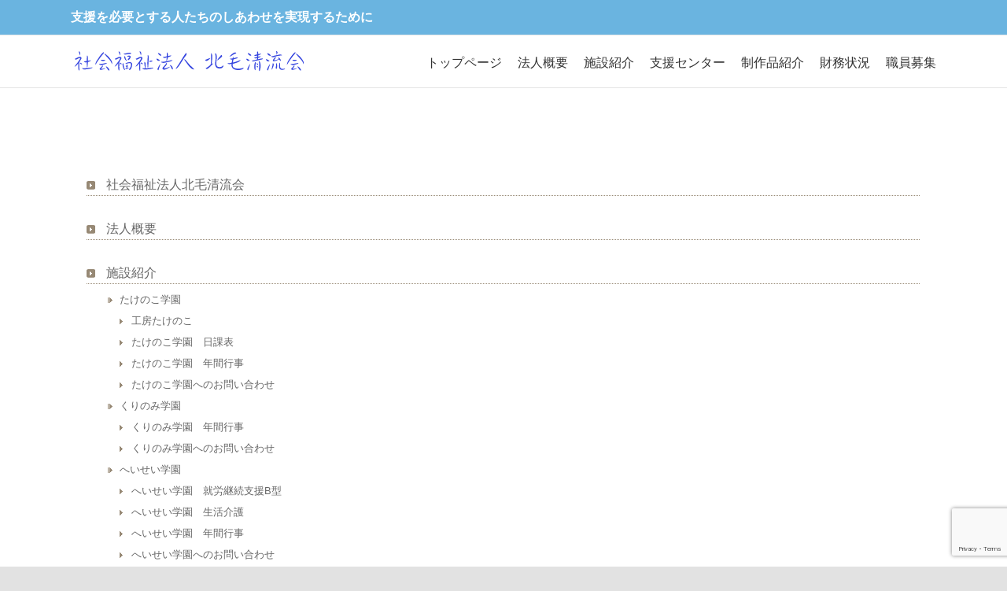

--- FILE ---
content_type: text/html; charset=UTF-8
request_url: http://hokumouseiryukai.jp/sitemap.html
body_size: 16539
content:
<!DOCTYPE html>
<html class="avada-html-layout-wide avada-html-header-position-top" lang="ja" prefix="og: http://ogp.me/ns# fb: http://ogp.me/ns/fb#">
<head>
	<meta http-equiv="X-UA-Compatible" content="IE=edge" />
	<meta http-equiv="Content-Type" content="text/html; charset=utf-8"/>
	<meta name="viewport" content="width=device-width, initial-scale=1" />
	<title>サイトマップ &#8211; 社会福祉法人北毛清流会</title>
<meta name='robots' content='max-image-preview:large' />
	<style>img:is([sizes="auto" i], [sizes^="auto," i]) { contain-intrinsic-size: 3000px 1500px }</style>
	<link rel="alternate" type="application/rss+xml" title="社会福祉法人北毛清流会 &raquo; フィード" href="http://hokumouseiryukai.jp/feed" />
<link rel="alternate" type="application/rss+xml" title="社会福祉法人北毛清流会 &raquo; コメントフィード" href="http://hokumouseiryukai.jp/comments/feed" />
		
		
		
		
		
		
		<meta property="og:title" content="サイトマップ"/>
		<meta property="og:type" content="article"/>
		<meta property="og:url" content="http://hokumouseiryukai.jp/sitemap.html"/>
		<meta property="og:site_name" content="社会福祉法人北毛清流会"/>
		<meta property="og:description" content=""/>

									<meta property="og:image" content="http://hokumouseiryukai.jp/hsk/wp-content/uploads/logo.png"/>
							<script type="text/javascript">
/* <![CDATA[ */
window._wpemojiSettings = {"baseUrl":"https:\/\/s.w.org\/images\/core\/emoji\/16.0.1\/72x72\/","ext":".png","svgUrl":"https:\/\/s.w.org\/images\/core\/emoji\/16.0.1\/svg\/","svgExt":".svg","source":{"concatemoji":"http:\/\/hokumouseiryukai.jp\/hsk\/wp-includes\/js\/wp-emoji-release.min.js?ver=6.8.3"}};
/*! This file is auto-generated */
!function(s,n){var o,i,e;function c(e){try{var t={supportTests:e,timestamp:(new Date).valueOf()};sessionStorage.setItem(o,JSON.stringify(t))}catch(e){}}function p(e,t,n){e.clearRect(0,0,e.canvas.width,e.canvas.height),e.fillText(t,0,0);var t=new Uint32Array(e.getImageData(0,0,e.canvas.width,e.canvas.height).data),a=(e.clearRect(0,0,e.canvas.width,e.canvas.height),e.fillText(n,0,0),new Uint32Array(e.getImageData(0,0,e.canvas.width,e.canvas.height).data));return t.every(function(e,t){return e===a[t]})}function u(e,t){e.clearRect(0,0,e.canvas.width,e.canvas.height),e.fillText(t,0,0);for(var n=e.getImageData(16,16,1,1),a=0;a<n.data.length;a++)if(0!==n.data[a])return!1;return!0}function f(e,t,n,a){switch(t){case"flag":return n(e,"\ud83c\udff3\ufe0f\u200d\u26a7\ufe0f","\ud83c\udff3\ufe0f\u200b\u26a7\ufe0f")?!1:!n(e,"\ud83c\udde8\ud83c\uddf6","\ud83c\udde8\u200b\ud83c\uddf6")&&!n(e,"\ud83c\udff4\udb40\udc67\udb40\udc62\udb40\udc65\udb40\udc6e\udb40\udc67\udb40\udc7f","\ud83c\udff4\u200b\udb40\udc67\u200b\udb40\udc62\u200b\udb40\udc65\u200b\udb40\udc6e\u200b\udb40\udc67\u200b\udb40\udc7f");case"emoji":return!a(e,"\ud83e\udedf")}return!1}function g(e,t,n,a){var r="undefined"!=typeof WorkerGlobalScope&&self instanceof WorkerGlobalScope?new OffscreenCanvas(300,150):s.createElement("canvas"),o=r.getContext("2d",{willReadFrequently:!0}),i=(o.textBaseline="top",o.font="600 32px Arial",{});return e.forEach(function(e){i[e]=t(o,e,n,a)}),i}function t(e){var t=s.createElement("script");t.src=e,t.defer=!0,s.head.appendChild(t)}"undefined"!=typeof Promise&&(o="wpEmojiSettingsSupports",i=["flag","emoji"],n.supports={everything:!0,everythingExceptFlag:!0},e=new Promise(function(e){s.addEventListener("DOMContentLoaded",e,{once:!0})}),new Promise(function(t){var n=function(){try{var e=JSON.parse(sessionStorage.getItem(o));if("object"==typeof e&&"number"==typeof e.timestamp&&(new Date).valueOf()<e.timestamp+604800&&"object"==typeof e.supportTests)return e.supportTests}catch(e){}return null}();if(!n){if("undefined"!=typeof Worker&&"undefined"!=typeof OffscreenCanvas&&"undefined"!=typeof URL&&URL.createObjectURL&&"undefined"!=typeof Blob)try{var e="postMessage("+g.toString()+"("+[JSON.stringify(i),f.toString(),p.toString(),u.toString()].join(",")+"));",a=new Blob([e],{type:"text/javascript"}),r=new Worker(URL.createObjectURL(a),{name:"wpTestEmojiSupports"});return void(r.onmessage=function(e){c(n=e.data),r.terminate(),t(n)})}catch(e){}c(n=g(i,f,p,u))}t(n)}).then(function(e){for(var t in e)n.supports[t]=e[t],n.supports.everything=n.supports.everything&&n.supports[t],"flag"!==t&&(n.supports.everythingExceptFlag=n.supports.everythingExceptFlag&&n.supports[t]);n.supports.everythingExceptFlag=n.supports.everythingExceptFlag&&!n.supports.flag,n.DOMReady=!1,n.readyCallback=function(){n.DOMReady=!0}}).then(function(){return e}).then(function(){var e;n.supports.everything||(n.readyCallback(),(e=n.source||{}).concatemoji?t(e.concatemoji):e.wpemoji&&e.twemoji&&(t(e.twemoji),t(e.wpemoji)))}))}((window,document),window._wpemojiSettings);
/* ]]> */
</script>
<link rel='stylesheet' id='layerslider-css' href='http://hokumouseiryukai.jp/hsk/wp-content/plugins/LayerSlider/assets/static/layerslider/css/layerslider.css?ver=7.15.1' type='text/css' media='all' />
<style id='wp-emoji-styles-inline-css' type='text/css'>

	img.wp-smiley, img.emoji {
		display: inline !important;
		border: none !important;
		box-shadow: none !important;
		height: 1em !important;
		width: 1em !important;
		margin: 0 0.07em !important;
		vertical-align: -0.1em !important;
		background: none !important;
		padding: 0 !important;
	}
</style>
<style id='classic-theme-styles-inline-css' type='text/css'>
/*! This file is auto-generated */
.wp-block-button__link{color:#fff;background-color:#32373c;border-radius:9999px;box-shadow:none;text-decoration:none;padding:calc(.667em + 2px) calc(1.333em + 2px);font-size:1.125em}.wp-block-file__button{background:#32373c;color:#fff;text-decoration:none}
</style>
<style id='global-styles-inline-css' type='text/css'>
:root{--wp--preset--aspect-ratio--square: 1;--wp--preset--aspect-ratio--4-3: 4/3;--wp--preset--aspect-ratio--3-4: 3/4;--wp--preset--aspect-ratio--3-2: 3/2;--wp--preset--aspect-ratio--2-3: 2/3;--wp--preset--aspect-ratio--16-9: 16/9;--wp--preset--aspect-ratio--9-16: 9/16;--wp--preset--color--black: #000000;--wp--preset--color--cyan-bluish-gray: #abb8c3;--wp--preset--color--white: #ffffff;--wp--preset--color--pale-pink: #f78da7;--wp--preset--color--vivid-red: #cf2e2e;--wp--preset--color--luminous-vivid-orange: #ff6900;--wp--preset--color--luminous-vivid-amber: #fcb900;--wp--preset--color--light-green-cyan: #7bdcb5;--wp--preset--color--vivid-green-cyan: #00d084;--wp--preset--color--pale-cyan-blue: #8ed1fc;--wp--preset--color--vivid-cyan-blue: #0693e3;--wp--preset--color--vivid-purple: #9b51e0;--wp--preset--gradient--vivid-cyan-blue-to-vivid-purple: linear-gradient(135deg,rgba(6,147,227,1) 0%,rgb(155,81,224) 100%);--wp--preset--gradient--light-green-cyan-to-vivid-green-cyan: linear-gradient(135deg,rgb(122,220,180) 0%,rgb(0,208,130) 100%);--wp--preset--gradient--luminous-vivid-amber-to-luminous-vivid-orange: linear-gradient(135deg,rgba(252,185,0,1) 0%,rgba(255,105,0,1) 100%);--wp--preset--gradient--luminous-vivid-orange-to-vivid-red: linear-gradient(135deg,rgba(255,105,0,1) 0%,rgb(207,46,46) 100%);--wp--preset--gradient--very-light-gray-to-cyan-bluish-gray: linear-gradient(135deg,rgb(238,238,238) 0%,rgb(169,184,195) 100%);--wp--preset--gradient--cool-to-warm-spectrum: linear-gradient(135deg,rgb(74,234,220) 0%,rgb(151,120,209) 20%,rgb(207,42,186) 40%,rgb(238,44,130) 60%,rgb(251,105,98) 80%,rgb(254,248,76) 100%);--wp--preset--gradient--blush-light-purple: linear-gradient(135deg,rgb(255,206,236) 0%,rgb(152,150,240) 100%);--wp--preset--gradient--blush-bordeaux: linear-gradient(135deg,rgb(254,205,165) 0%,rgb(254,45,45) 50%,rgb(107,0,62) 100%);--wp--preset--gradient--luminous-dusk: linear-gradient(135deg,rgb(255,203,112) 0%,rgb(199,81,192) 50%,rgb(65,88,208) 100%);--wp--preset--gradient--pale-ocean: linear-gradient(135deg,rgb(255,245,203) 0%,rgb(182,227,212) 50%,rgb(51,167,181) 100%);--wp--preset--gradient--electric-grass: linear-gradient(135deg,rgb(202,248,128) 0%,rgb(113,206,126) 100%);--wp--preset--gradient--midnight: linear-gradient(135deg,rgb(2,3,129) 0%,rgb(40,116,252) 100%);--wp--preset--font-size--small: 12px;--wp--preset--font-size--medium: 20px;--wp--preset--font-size--large: 24px;--wp--preset--font-size--x-large: 42px;--wp--preset--font-size--normal: 16px;--wp--preset--font-size--xlarge: 32px;--wp--preset--font-size--huge: 48px;--wp--preset--spacing--20: 0.44rem;--wp--preset--spacing--30: 0.67rem;--wp--preset--spacing--40: 1rem;--wp--preset--spacing--50: 1.5rem;--wp--preset--spacing--60: 2.25rem;--wp--preset--spacing--70: 3.38rem;--wp--preset--spacing--80: 5.06rem;--wp--preset--shadow--natural: 6px 6px 9px rgba(0, 0, 0, 0.2);--wp--preset--shadow--deep: 12px 12px 50px rgba(0, 0, 0, 0.4);--wp--preset--shadow--sharp: 6px 6px 0px rgba(0, 0, 0, 0.2);--wp--preset--shadow--outlined: 6px 6px 0px -3px rgba(255, 255, 255, 1), 6px 6px rgba(0, 0, 0, 1);--wp--preset--shadow--crisp: 6px 6px 0px rgba(0, 0, 0, 1);}:where(.is-layout-flex){gap: 0.5em;}:where(.is-layout-grid){gap: 0.5em;}body .is-layout-flex{display: flex;}.is-layout-flex{flex-wrap: wrap;align-items: center;}.is-layout-flex > :is(*, div){margin: 0;}body .is-layout-grid{display: grid;}.is-layout-grid > :is(*, div){margin: 0;}:where(.wp-block-columns.is-layout-flex){gap: 2em;}:where(.wp-block-columns.is-layout-grid){gap: 2em;}:where(.wp-block-post-template.is-layout-flex){gap: 1.25em;}:where(.wp-block-post-template.is-layout-grid){gap: 1.25em;}.has-black-color{color: var(--wp--preset--color--black) !important;}.has-cyan-bluish-gray-color{color: var(--wp--preset--color--cyan-bluish-gray) !important;}.has-white-color{color: var(--wp--preset--color--white) !important;}.has-pale-pink-color{color: var(--wp--preset--color--pale-pink) !important;}.has-vivid-red-color{color: var(--wp--preset--color--vivid-red) !important;}.has-luminous-vivid-orange-color{color: var(--wp--preset--color--luminous-vivid-orange) !important;}.has-luminous-vivid-amber-color{color: var(--wp--preset--color--luminous-vivid-amber) !important;}.has-light-green-cyan-color{color: var(--wp--preset--color--light-green-cyan) !important;}.has-vivid-green-cyan-color{color: var(--wp--preset--color--vivid-green-cyan) !important;}.has-pale-cyan-blue-color{color: var(--wp--preset--color--pale-cyan-blue) !important;}.has-vivid-cyan-blue-color{color: var(--wp--preset--color--vivid-cyan-blue) !important;}.has-vivid-purple-color{color: var(--wp--preset--color--vivid-purple) !important;}.has-black-background-color{background-color: var(--wp--preset--color--black) !important;}.has-cyan-bluish-gray-background-color{background-color: var(--wp--preset--color--cyan-bluish-gray) !important;}.has-white-background-color{background-color: var(--wp--preset--color--white) !important;}.has-pale-pink-background-color{background-color: var(--wp--preset--color--pale-pink) !important;}.has-vivid-red-background-color{background-color: var(--wp--preset--color--vivid-red) !important;}.has-luminous-vivid-orange-background-color{background-color: var(--wp--preset--color--luminous-vivid-orange) !important;}.has-luminous-vivid-amber-background-color{background-color: var(--wp--preset--color--luminous-vivid-amber) !important;}.has-light-green-cyan-background-color{background-color: var(--wp--preset--color--light-green-cyan) !important;}.has-vivid-green-cyan-background-color{background-color: var(--wp--preset--color--vivid-green-cyan) !important;}.has-pale-cyan-blue-background-color{background-color: var(--wp--preset--color--pale-cyan-blue) !important;}.has-vivid-cyan-blue-background-color{background-color: var(--wp--preset--color--vivid-cyan-blue) !important;}.has-vivid-purple-background-color{background-color: var(--wp--preset--color--vivid-purple) !important;}.has-black-border-color{border-color: var(--wp--preset--color--black) !important;}.has-cyan-bluish-gray-border-color{border-color: var(--wp--preset--color--cyan-bluish-gray) !important;}.has-white-border-color{border-color: var(--wp--preset--color--white) !important;}.has-pale-pink-border-color{border-color: var(--wp--preset--color--pale-pink) !important;}.has-vivid-red-border-color{border-color: var(--wp--preset--color--vivid-red) !important;}.has-luminous-vivid-orange-border-color{border-color: var(--wp--preset--color--luminous-vivid-orange) !important;}.has-luminous-vivid-amber-border-color{border-color: var(--wp--preset--color--luminous-vivid-amber) !important;}.has-light-green-cyan-border-color{border-color: var(--wp--preset--color--light-green-cyan) !important;}.has-vivid-green-cyan-border-color{border-color: var(--wp--preset--color--vivid-green-cyan) !important;}.has-pale-cyan-blue-border-color{border-color: var(--wp--preset--color--pale-cyan-blue) !important;}.has-vivid-cyan-blue-border-color{border-color: var(--wp--preset--color--vivid-cyan-blue) !important;}.has-vivid-purple-border-color{border-color: var(--wp--preset--color--vivid-purple) !important;}.has-vivid-cyan-blue-to-vivid-purple-gradient-background{background: var(--wp--preset--gradient--vivid-cyan-blue-to-vivid-purple) !important;}.has-light-green-cyan-to-vivid-green-cyan-gradient-background{background: var(--wp--preset--gradient--light-green-cyan-to-vivid-green-cyan) !important;}.has-luminous-vivid-amber-to-luminous-vivid-orange-gradient-background{background: var(--wp--preset--gradient--luminous-vivid-amber-to-luminous-vivid-orange) !important;}.has-luminous-vivid-orange-to-vivid-red-gradient-background{background: var(--wp--preset--gradient--luminous-vivid-orange-to-vivid-red) !important;}.has-very-light-gray-to-cyan-bluish-gray-gradient-background{background: var(--wp--preset--gradient--very-light-gray-to-cyan-bluish-gray) !important;}.has-cool-to-warm-spectrum-gradient-background{background: var(--wp--preset--gradient--cool-to-warm-spectrum) !important;}.has-blush-light-purple-gradient-background{background: var(--wp--preset--gradient--blush-light-purple) !important;}.has-blush-bordeaux-gradient-background{background: var(--wp--preset--gradient--blush-bordeaux) !important;}.has-luminous-dusk-gradient-background{background: var(--wp--preset--gradient--luminous-dusk) !important;}.has-pale-ocean-gradient-background{background: var(--wp--preset--gradient--pale-ocean) !important;}.has-electric-grass-gradient-background{background: var(--wp--preset--gradient--electric-grass) !important;}.has-midnight-gradient-background{background: var(--wp--preset--gradient--midnight) !important;}.has-small-font-size{font-size: var(--wp--preset--font-size--small) !important;}.has-medium-font-size{font-size: var(--wp--preset--font-size--medium) !important;}.has-large-font-size{font-size: var(--wp--preset--font-size--large) !important;}.has-x-large-font-size{font-size: var(--wp--preset--font-size--x-large) !important;}
:where(.wp-block-post-template.is-layout-flex){gap: 1.25em;}:where(.wp-block-post-template.is-layout-grid){gap: 1.25em;}
:where(.wp-block-columns.is-layout-flex){gap: 2em;}:where(.wp-block-columns.is-layout-grid){gap: 2em;}
:root :where(.wp-block-pullquote){font-size: 1.5em;line-height: 1.6;}
</style>
<link rel='stylesheet' id='whats-new-style-css' href='http://hokumouseiryukai.jp/hsk/wp-content/plugins/whats-new-genarator/whats-new.css?ver=2.0.2' type='text/css' media='all' />
<!--[if IE]>
<link rel='stylesheet' id='avada-IE-css' href='http://hokumouseiryukai.jp/hsk/wp-content/themes/Avada/assets/css/dynamic/ie.min.css?ver=7.2.1' type='text/css' media='all' />
<style id='avada-IE-inline-css' type='text/css'>
.avada-select-parent .select-arrow{background-color:#ffffff}
.select-arrow{background-color:#ffffff}
</style>
<![endif]-->
<link rel='stylesheet' id='fusion-dynamic-css-css' href='http://hokumouseiryukai.jp/hsk/wp-content/uploads/fusion-styles/b547d9306bdbd5b5743cc189affee985.min.css?ver=3.2.1' type='text/css' media='all' />
<script type="text/javascript" src="http://hokumouseiryukai.jp/hsk/wp-includes/js/jquery/jquery.min.js?ver=3.7.1" id="jquery-core-js"></script>
<script type="text/javascript" src="http://hokumouseiryukai.jp/hsk/wp-includes/js/jquery/jquery-migrate.min.js?ver=3.4.1" id="jquery-migrate-js"></script>
<script type="text/javascript" id="layerslider-utils-js-extra">
/* <![CDATA[ */
var LS_Meta = {"v":"7.15.1","fixGSAP":"1"};
/* ]]> */
</script>
<script type="text/javascript" src="http://hokumouseiryukai.jp/hsk/wp-content/plugins/LayerSlider/assets/static/layerslider/js/layerslider.utils.js?ver=7.15.1" id="layerslider-utils-js"></script>
<script type="text/javascript" src="http://hokumouseiryukai.jp/hsk/wp-content/plugins/LayerSlider/assets/static/layerslider/js/layerslider.kreaturamedia.jquery.js?ver=7.15.1" id="layerslider-js"></script>
<script type="text/javascript" src="http://hokumouseiryukai.jp/hsk/wp-content/plugins/LayerSlider/assets/static/layerslider/js/layerslider.transitions.js?ver=7.15.1" id="layerslider-transitions-js"></script>
<meta name="generator" content="Powered by LayerSlider 7.15.1 - Build Heros, Sliders, and Popups. Create Animations and Beautiful, Rich Web Content as Easy as Never Before on WordPress." />
<!-- LayerSlider updates and docs at: https://layerslider.com -->
<link rel="https://api.w.org/" href="http://hokumouseiryukai.jp/wp-json/" /><link rel="alternate" title="JSON" type="application/json" href="http://hokumouseiryukai.jp/wp-json/wp/v2/pages/76" /><link rel="EditURI" type="application/rsd+xml" title="RSD" href="http://hokumouseiryukai.jp/hsk/xmlrpc.php?rsd" />
<meta name="generator" content="WordPress 6.8.3" />
<link rel="canonical" href="http://hokumouseiryukai.jp/sitemap.html" />
<link rel='shortlink' href='http://hokumouseiryukai.jp/?p=76' />
<link rel="alternate" title="oEmbed (JSON)" type="application/json+oembed" href="http://hokumouseiryukai.jp/wp-json/oembed/1.0/embed?url=http%3A%2F%2Fhokumouseiryukai.jp%2Fsitemap.html" />
<link rel="alternate" title="oEmbed (XML)" type="text/xml+oembed" href="http://hokumouseiryukai.jp/wp-json/oembed/1.0/embed?url=http%3A%2F%2Fhokumouseiryukai.jp%2Fsitemap.html&#038;format=xml" />

<link rel="stylesheet" href="http://hokumouseiryukai.jp/hsk/wp-content/plugins/count-per-day/counter.css" type="text/css" />
<link rel="stylesheet" href="http://hokumouseiryukai.jp/hsk/wp-content/plugins/ps-auto-sitemap/css/ps_auto_sitemap_business.css" type="text/css" media="all" />
<!-- Analytics by WP Statistics - https://wp-statistics.com -->
<style type="text/css" id="css-fb-visibility">@media screen and (max-width: 640px){body:not(.fusion-builder-ui-wireframe) .fusion-no-small-visibility{display:none !important;}body:not(.fusion-builder-ui-wireframe) .sm-text-align-center{text-align:center !important;}body:not(.fusion-builder-ui-wireframe) .sm-text-align-left{text-align:left !important;}body:not(.fusion-builder-ui-wireframe) .sm-text-align-right{text-align:right !important;}body:not(.fusion-builder-ui-wireframe) .sm-mx-auto{margin-left:auto !important;margin-right:auto !important;}body:not(.fusion-builder-ui-wireframe) .sm-ml-auto{margin-left:auto !important;}body:not(.fusion-builder-ui-wireframe) .sm-mr-auto{margin-right:auto !important;}body:not(.fusion-builder-ui-wireframe) .fusion-absolute-position-small{position:absolute;top:auto;width:100%;}}@media screen and (min-width: 641px) and (max-width: 1024px){body:not(.fusion-builder-ui-wireframe) .fusion-no-medium-visibility{display:none !important;}body:not(.fusion-builder-ui-wireframe) .md-text-align-center{text-align:center !important;}body:not(.fusion-builder-ui-wireframe) .md-text-align-left{text-align:left !important;}body:not(.fusion-builder-ui-wireframe) .md-text-align-right{text-align:right !important;}body:not(.fusion-builder-ui-wireframe) .md-mx-auto{margin-left:auto !important;margin-right:auto !important;}body:not(.fusion-builder-ui-wireframe) .md-ml-auto{margin-left:auto !important;}body:not(.fusion-builder-ui-wireframe) .md-mr-auto{margin-right:auto !important;}body:not(.fusion-builder-ui-wireframe) .fusion-absolute-position-medium{position:absolute;top:auto;width:100%;}}@media screen and (min-width: 1025px){body:not(.fusion-builder-ui-wireframe) .fusion-no-large-visibility{display:none !important;}body:not(.fusion-builder-ui-wireframe) .lg-text-align-center{text-align:center !important;}body:not(.fusion-builder-ui-wireframe) .lg-text-align-left{text-align:left !important;}body:not(.fusion-builder-ui-wireframe) .lg-text-align-right{text-align:right !important;}body:not(.fusion-builder-ui-wireframe) .lg-mx-auto{margin-left:auto !important;margin-right:auto !important;}body:not(.fusion-builder-ui-wireframe) .lg-ml-auto{margin-left:auto !important;}body:not(.fusion-builder-ui-wireframe) .lg-mr-auto{margin-right:auto !important;}body:not(.fusion-builder-ui-wireframe) .fusion-absolute-position-large{position:absolute;top:auto;width:100%;}}</style><style type="text/css">.recentcomments a{display:inline !important;padding:0 !important;margin:0 !important;}</style>		<script type="text/javascript">
			var doc = document.documentElement;
			doc.setAttribute( 'data-useragent', navigator.userAgent );
		</script>
		<!-- Global site tag (gtag.js) - Google Analytics -->
<script async src="https://www.googletagmanager.com/gtag/js?id=UA-78506663-1"></script>
<script>
  window.dataLayer = window.dataLayer || [];
  function gtag(){dataLayer.push(arguments);}
  gtag('js', new Date());

  gtag('config', 'UA-78506663-1');
</script>
	</head>

<body class="wp-singular page-template-default page page-id-76 wp-theme-Avada wp-child-theme-Avada-Child-Theme fusion-image-hovers fusion-pagination-sizing fusion-button_size-large fusion-button_type-flat fusion-button_span-no avada-image-rollover-circle-yes avada-image-rollover-yes avada-image-rollover-direction-left fusion-body ltr fusion-sticky-header no-tablet-sticky-header no-mobile-sticky-header no-mobile-slidingbar avada-has-rev-slider-styles fusion-disable-outline fusion-sub-menu-fade mobile-logo-pos-left layout-wide-mode avada-has-boxed-modal-shadow-none layout-scroll-offset-full avada-has-zero-margin-offset-top fusion-top-header menu-text-align-center mobile-menu-design-modern fusion-show-pagination-text fusion-header-layout-v3 avada-responsive avada-footer-fx-none avada-menu-highlight-style-bar fusion-search-form-classic fusion-main-menu-search-overlay fusion-avatar-square avada-dropdown-styles avada-blog-layout-large avada-blog-archive-layout-large avada-header-shadow-no avada-menu-icon-position-left avada-has-megamenu-shadow avada-has-mainmenu-dropdown-divider avada-has-breadcrumb-mobile-hidden avada-has-titlebar-hide avada-has-pagination-padding avada-flyout-menu-direction-fade avada-ec-views-v1" >
		<a class="skip-link screen-reader-text" href="#content">Skip to content</a>

	<div id="boxed-wrapper">
		<div class="fusion-sides-frame"></div>
		<div id="wrapper" class="fusion-wrapper">
			<div id="home" style="position:relative;top:-1px;"></div>
			
				
			<header class="fusion-header-wrapper">
				<div class="fusion-header-v3 fusion-logo-alignment fusion-logo-left fusion-sticky-menu- fusion-sticky-logo- fusion-mobile-logo-  fusion-mobile-menu-design-modern">
					
<div class="fusion-secondary-header">
	<div class="fusion-row">
					<div class="fusion-alignleft">
				<div class="fusion-contact-info"><span class="fusion-contact-info-phone-number">支援を必要とする人たちのしあわせを実現するために</span></div>			</div>
					</div>
</div>
<div class="fusion-header-sticky-height"></div>
<div class="fusion-header">
	<div class="fusion-row">
					<div class="fusion-logo" data-margin-top="15px" data-margin-bottom="15px" data-margin-left="0px" data-margin-right="0px">
			<a class="fusion-logo-link"  href="http://hokumouseiryukai.jp/" >

						<!-- standard logo -->
			<img src="http://hokumouseiryukai.jp/hsk/wp-content/uploads/logo.png" srcset="http://hokumouseiryukai.jp/hsk/wp-content/uploads/logo.png 1x" width="300" height="36" alt="社会福祉法人北毛清流会 ロゴ" data-retina_logo_url="" class="fusion-standard-logo" />

			
					</a>
		</div>		<nav class="fusion-main-menu" aria-label="Main Menu"><div class="fusion-overlay-search">		<form role="search" class="searchform fusion-search-form  fusion-search-form-classic" method="get" action="http://hokumouseiryukai.jp/">
			<div class="fusion-search-form-content">

				
				<div class="fusion-search-field search-field">
					<label><span class="screen-reader-text">検索 …</span>
													<input type="search" value="" name="s" class="s" placeholder="検索..." required aria-required="true" aria-label="検索..."/>
											</label>
				</div>
				<div class="fusion-search-button search-button">
					<input type="submit" class="fusion-search-submit searchsubmit" aria-label="検索" value="&#xf002;" />
									</div>

				
			</div>


			
		</form>
		<div class="fusion-search-spacer"></div><a href="#" role="button" aria-label="Close Search" class="fusion-close-search"></a></div><ul id="menu-main" class="fusion-menu"><li  id="menu-item-123"  class="menu-item menu-item-type-post_type menu-item-object-page menu-item-home menu-item-123"  data-item-id="123"><a  href="http://hokumouseiryukai.jp/" class="fusion-bar-highlight"><span class="menu-text">トップページ</span></a></li><li  id="menu-item-124"  class="menu-item menu-item-type-post_type menu-item-object-page menu-item-124"  data-item-id="124"><a  href="http://hokumouseiryukai.jp/corporate-overview.html" class="fusion-bar-highlight"><span class="menu-text">法人概要</span></a></li><li  id="menu-item-125"  class="menu-item menu-item-type-post_type menu-item-object-page menu-item-has-children menu-item-125 fusion-dropdown-menu"  data-item-id="125"><a  href="http://hokumouseiryukai.jp/facility-introduction.html" class="fusion-bar-highlight"><span class="menu-text">施設紹介</span></a><ul class="sub-menu"><li  id="menu-item-126"  class="menu-item menu-item-type-post_type menu-item-object-page menu-item-has-children menu-item-126 fusion-dropdown-submenu" ><a  href="http://hokumouseiryukai.jp/facility-introduction/takenoko.html" class="fusion-bar-highlight"><span>たけのこ学園</span></a><ul class="sub-menu"><li  id="menu-item-129"  class="menu-item menu-item-type-post_type menu-item-object-page menu-item-129" ><a  href="http://hokumouseiryukai.jp/facility-introduction/takenoko/factory-takenoko.html" class="fusion-bar-highlight"><span>工房たけのこ</span></a></li><li  id="menu-item-127"  class="menu-item menu-item-type-post_type menu-item-object-page menu-item-127" ><a  href="http://hokumouseiryukai.jp/facility-introduction/takenoko/takenoko-daily-schedule.html" class="fusion-bar-highlight"><span>たけのこ学園　日課表</span></a></li><li  id="menu-item-128"  class="menu-item menu-item-type-post_type menu-item-object-page menu-item-128" ><a  href="http://hokumouseiryukai.jp/facility-introduction/takenoko/takenoko-events.html" class="fusion-bar-highlight"><span>たけのこ学園　年間行事</span></a></li><li  id="menu-item-130"  class="menu-item menu-item-type-post_type menu-item-object-page menu-item-130" ><a  href="http://hokumouseiryukai.jp/facility-introduction/takenoko/contact_takenoko.html" class="fusion-bar-highlight"><span>たけのこ学園へのお問い合わせ</span></a></li><li  id="menu-item-161"  class="menu-item menu-item-type-custom menu-item-object-custom menu-item-161" ><a  target="_blank" rel="noopener noreferrer" href="http://mokkou.blog.jp/" class="fusion-bar-highlight"><span>たけのこ学園木工班ブログ</span></a></li></ul></li><li  id="menu-item-131"  class="menu-item menu-item-type-post_type menu-item-object-page menu-item-has-children menu-item-131 fusion-dropdown-submenu" ><a  href="http://hokumouseiryukai.jp/facility-introduction/kurinomi.html" class="fusion-bar-highlight"><span>くりのみ学園</span></a><ul class="sub-menu"><li  id="menu-item-132"  class="menu-item menu-item-type-post_type menu-item-object-page menu-item-132" ><a  href="http://hokumouseiryukai.jp/facility-introduction/kurinomi/kurinomi-events.html" class="fusion-bar-highlight"><span>くりのみ学園　年間行事</span></a></li><li  id="menu-item-133"  class="menu-item menu-item-type-post_type menu-item-object-page menu-item-133" ><a  href="http://hokumouseiryukai.jp/facility-introduction/kurinomi/contact_kurinomi.html" class="fusion-bar-highlight"><span>くりのみ学園へのお問い合わせ</span></a></li></ul></li><li  id="menu-item-134"  class="menu-item menu-item-type-post_type menu-item-object-page menu-item-has-children menu-item-134 fusion-dropdown-submenu" ><a  href="http://hokumouseiryukai.jp/facility-introduction/heisei.html" class="fusion-bar-highlight"><span>へいせい学園</span></a><ul class="sub-menu"><li  id="menu-item-135"  class="menu-item menu-item-type-post_type menu-item-object-page menu-item-135" ><a  href="http://hokumouseiryukai.jp/facility-introduction/heisei/heisei-supported-employment.html" class="fusion-bar-highlight"><span>へいせい学園　就労継続支援B型</span></a></li><li  id="menu-item-137"  class="menu-item menu-item-type-post_type menu-item-object-page menu-item-137" ><a  href="http://hokumouseiryukai.jp/facility-introduction/heisei/heisei-life-care.html" class="fusion-bar-highlight"><span>へいせい学園　生活介護</span></a></li><li  id="menu-item-136"  class="menu-item menu-item-type-post_type menu-item-object-page menu-item-136" ><a  href="http://hokumouseiryukai.jp/facility-introduction/heisei/heisei-events-2.html" class="fusion-bar-highlight"><span>へいせい学園　年間行事</span></a></li><li  id="menu-item-138"  class="menu-item menu-item-type-post_type menu-item-object-page menu-item-138" ><a  href="http://hokumouseiryukai.jp/facility-introduction/heisei/contact_heisei.html" class="fusion-bar-highlight"><span>へいせい学園へのお問い合わせ</span></a></li></ul></li><li  id="menu-item-139"  class="menu-item menu-item-type-post_type menu-item-object-page menu-item-has-children menu-item-139 fusion-dropdown-submenu" ><a  href="http://hokumouseiryukai.jp/facility-introduction/armonie.html" class="fusion-bar-highlight"><span>アルモニ</span></a><ul class="sub-menu"><li  id="menu-item-140"  class="menu-item menu-item-type-post_type menu-item-object-page menu-item-140" ><a  href="http://hokumouseiryukai.jp/facility-introduction/armonie/contact_armonie.html" class="fusion-bar-highlight"><span>アルモニ へのお問い合わせ</span></a></li></ul></li><li  id="menu-item-1346"  class="menu-item menu-item-type-post_type menu-item-object-page menu-item-has-children menu-item-1346 fusion-dropdown-submenu" ><a  href="http://hokumouseiryukai.jp/facility-introduction/harmony.html" class="fusion-bar-highlight"><span>障害者生活支援センターはーもにー</span></a><ul class="sub-menu"><li  id="menu-item-1347"  class="menu-item menu-item-type-post_type menu-item-object-page menu-item-1347" ><a  href="http://hokumouseiryukai.jp/facility-introduction/harmony/contact_harmony.html" class="fusion-bar-highlight"><span>障害者生活支援センターはーもにーへのお問い合わせ</span></a></li></ul></li><li  id="menu-item-141"  class="menu-item menu-item-type-post_type menu-item-object-page menu-item-141 fusion-dropdown-submenu" ><a  href="http://hokumouseiryukai.jp/facility-introduction/higashihara.html" class="fusion-bar-highlight"><span>ホームひがしはら</span></a></li><li  id="menu-item-2922"  class="menu-item menu-item-type-post_type menu-item-object-page menu-item-has-children menu-item-2922 fusion-dropdown-submenu" ><a  href="http://hokumouseiryukai.jp/facility-introduction/rhytm01.html" class="fusion-bar-highlight"><span>利根沼田子ども発達支援センターリズム（児童発達支援センター）</span></a><ul class="sub-menu"><li  id="menu-item-143"  class="menu-item menu-item-type-post_type menu-item-object-page menu-item-143" ><a  href="http://hokumouseiryukai.jp/facility-introduction/rhytm01/contact_rhytm.html" class="fusion-bar-highlight"><span>利根沼田子ども発達支援センターリズムへのお問い合わせ</span></a></li></ul></li><li  id="menu-item-2921"  class="menu-item menu-item-type-post_type menu-item-object-page menu-item-has-children menu-item-2921 fusion-dropdown-submenu" ><a  href="http://hokumouseiryukai.jp/facility-introduction/rhytm02.html" class="fusion-bar-highlight"><span>放課後等デイサービスリズム</span></a><ul class="sub-menu"><li  id="menu-item-5090"  class="menu-item menu-item-type-post_type menu-item-object-page menu-item-5090" ><a  href="http://hokumouseiryukai.jp/facility-introduction/rhytm02/contact_rhytm2.html" class="fusion-bar-highlight"><span>放課後等デイサービスリズムへのお問い合わせ</span></a></li></ul></li></ul></li><li  id="menu-item-144"  class="menu-item menu-item-type-post_type menu-item-object-page menu-item-has-children menu-item-144 fusion-dropdown-menu"  data-item-id="144"><a  href="http://hokumouseiryukai.jp/support-center.html" class="fusion-bar-highlight"><span class="menu-text">支援センター</span></a><ul class="sub-menu"><li  id="menu-item-145"  class="menu-item menu-item-type-post_type menu-item-object-page menu-item-has-children menu-item-145 fusion-dropdown-submenu" ><a  href="http://hokumouseiryukai.jp/support-center/cosmos.html" class="fusion-bar-highlight"><span>障害者就業・生活支援センターコスモス</span></a><ul class="sub-menu"><li  id="menu-item-146"  class="menu-item menu-item-type-post_type menu-item-object-page menu-item-146" ><a  href="http://hokumouseiryukai.jp/support-center/cosmos/cosmos-support.html" class="fusion-bar-highlight"><span>障害者就業・生活支援センター コスモス　支援内容</span></a></li><li  id="menu-item-147"  class="menu-item menu-item-type-post_type menu-item-object-page menu-item-147" ><a  href="http://hokumouseiryukai.jp/support-center/cosmos/contact_cosmos.html" class="fusion-bar-highlight"><span>障害者就業・生活支援センターコスモスへのお問い合わせ</span></a></li></ul></li><li  id="menu-item-148"  class="menu-item menu-item-type-post_type menu-item-object-page menu-item-has-children menu-item-148 fusion-dropdown-submenu" ><a  href="http://hokumouseiryukai.jp/support-center/tonenumata.html" class="fusion-bar-highlight"><span>利根沼田障害者相談支援センター</span></a><ul class="sub-menu"><li  id="menu-item-149"  class="menu-item menu-item-type-post_type menu-item-object-page menu-item-149" ><a  href="http://hokumouseiryukai.jp/support-center/tonenumata/contact_tonenumata.html" class="fusion-bar-highlight"><span>利根沼田障害者相談支援センターへのお問い合わせ</span></a></li></ul></li><li  id="menu-item-150"  class="menu-item menu-item-type-post_type menu-item-object-page menu-item-has-children menu-item-150 fusion-dropdown-submenu" ><a  href="http://hokumouseiryukai.jp/support-center/presto.html" class="fusion-bar-highlight"><span>みなかみ町障害者支援センタープレスト</span></a><ul class="sub-menu"><li  id="menu-item-151"  class="menu-item menu-item-type-post_type menu-item-object-page menu-item-151" ><a  href="http://hokumouseiryukai.jp/support-center/presto/contact_presto.html" class="fusion-bar-highlight"><span>みなかみ町障害者支援センタープレストへのお問い合わせ</span></a></li></ul></li></ul></li><li  id="menu-item-152"  class="menu-item menu-item-type-post_type menu-item-object-page menu-item-152"  data-item-id="152"><a  href="http://hokumouseiryukai.jp/goods.html" class="fusion-bar-highlight"><span class="menu-text">制作品紹介</span></a></li><li  id="menu-item-153"  class="menu-item menu-item-type-post_type menu-item-object-page menu-item-153"  data-item-id="153"><a  href="http://hokumouseiryukai.jp/financial-situation.html" class="fusion-bar-highlight"><span class="menu-text">財務状況</span></a></li><li  id="menu-item-154"  class="menu-item menu-item-type-post_type menu-item-object-page menu-item-154"  data-item-id="154"><a  href="http://hokumouseiryukai.jp/staff-recruitment.html" class="fusion-bar-highlight"><span class="menu-text">職員募集</span></a></li></ul></nav>	<div class="fusion-mobile-menu-icons">
							<a href="#" class="fusion-icon fusion-icon-bars" aria-label="Toggle mobile menu" aria-expanded="false"></a>
		
		
		
			</div>

<nav class="fusion-mobile-nav-holder fusion-mobile-menu-text-align-left" aria-label="Main Menu Mobile"></nav>

					</div>
</div>
				</div>
				<div class="fusion-clearfix"></div>
			</header>
							
				
		<div id="sliders-container">
					</div>
				
				
			
			
						<main id="main" class="clearfix ">
				<div class="fusion-row" style="">
<section id="content" style="width: 100%;">
					<div id="post-76" class="post-76 page type-page status-publish hentry">
			<span class="entry-title rich-snippet-hidden">サイトマップ</span><span class="vcard rich-snippet-hidden"><span class="fn"><a href="http://hokumouseiryukai.jp/author/admin" title="admin の投稿" rel="author">admin</a></span></span><span class="updated rich-snippet-hidden">2018-09-19T19:29:35+09:00</span>
			
			<div class="post-content">
				<ul id="sitemap_list" class="sitemap_disp_level_0">
<li class="home-item"><a href="http://hokumouseiryukai.jp" title="社会福祉法人北毛清流会">社会福祉法人北毛清流会</a></li>
<li class="page_item page-item-10"><a href="http://hokumouseiryukai.jp/corporate-overview.html">法人概要</a></li>
<li class="page_item page-item-12 page_item_has_children"><a href="http://hokumouseiryukai.jp/facility-introduction.html">施設紹介</a>
<ul class='children'>
	<li class="page_item page-item-14 page_item_has_children"><a href="http://hokumouseiryukai.jp/facility-introduction/takenoko.html">たけのこ学園</a>
	<ul class='children'>
		<li class="page_item page-item-22"><a href="http://hokumouseiryukai.jp/facility-introduction/takenoko/factory-takenoko.html">工房たけのこ</a></li>
		<li class="page_item page-item-17"><a href="http://hokumouseiryukai.jp/facility-introduction/takenoko/takenoko-daily-schedule.html">たけのこ学園　日課表</a></li>
		<li class="page_item page-item-20"><a href="http://hokumouseiryukai.jp/facility-introduction/takenoko/takenoko-events.html">たけのこ学園　年間行事</a></li>
		<li class="page_item page-item-24"><a href="http://hokumouseiryukai.jp/facility-introduction/takenoko/contact_takenoko.html">たけのこ学園へのお問い合わせ</a></li>
	</ul>
</li>
	<li class="page_item page-item-26 page_item_has_children"><a href="http://hokumouseiryukai.jp/facility-introduction/kurinomi.html">くりのみ学園</a>
	<ul class='children'>
		<li class="page_item page-item-28"><a href="http://hokumouseiryukai.jp/facility-introduction/kurinomi/kurinomi-events.html">くりのみ学園　年間行事</a></li>
		<li class="page_item page-item-30"><a href="http://hokumouseiryukai.jp/facility-introduction/kurinomi/contact_kurinomi.html">くりのみ学園へのお問い合わせ</a></li>
	</ul>
</li>
	<li class="page_item page-item-32 page_item_has_children"><a href="http://hokumouseiryukai.jp/facility-introduction/heisei.html">へいせい学園</a>
	<ul class='children'>
		<li class="page_item page-item-34"><a href="http://hokumouseiryukai.jp/facility-introduction/heisei/heisei-supported-employment.html">へいせい学園　就労継続支援B型</a></li>
		<li class="page_item page-item-38"><a href="http://hokumouseiryukai.jp/facility-introduction/heisei/heisei-life-care.html">へいせい学園　生活介護</a></li>
		<li class="page_item page-item-36"><a href="http://hokumouseiryukai.jp/facility-introduction/heisei/heisei-events-2.html">へいせい学園　年間行事</a></li>
		<li class="page_item page-item-40"><a href="http://hokumouseiryukai.jp/facility-introduction/heisei/contact_heisei.html">へいせい学園へのお問い合わせ</a></li>
	</ul>
</li>
	<li class="page_item page-item-42 page_item_has_children"><a href="http://hokumouseiryukai.jp/facility-introduction/armonie.html">アルモニ</a>
	<ul class='children'>
		<li class="page_item page-item-44"><a href="http://hokumouseiryukai.jp/facility-introduction/armonie/contact_armonie.html">アルモニ へのお問い合わせ</a></li>
	</ul>
</li>
	<li class="page_item page-item-1267 page_item_has_children"><a href="http://hokumouseiryukai.jp/facility-introduction/harmony.html">障害者生活支援センターはーもにー</a>
	<ul class='children'>
		<li class="page_item page-item-1317"><a href="http://hokumouseiryukai.jp/facility-introduction/harmony/contact_harmony.html">障害者生活支援センターはーもにーへのお問い合わせ</a></li>
	</ul>
</li>
	<li class="page_item page-item-46"><a href="http://hokumouseiryukai.jp/facility-introduction/higashihara.html">ホームひがしはら</a></li>
	<li class="page_item page-item-2819 page_item_has_children"><a href="http://hokumouseiryukai.jp/facility-introduction/rhytm01.html">利根沼田子ども発達支援センターリズム（児童発達支援センター）</a>
	<ul class='children'>
		<li class="page_item page-item-52"><a href="http://hokumouseiryukai.jp/facility-introduction/rhytm01/contact_rhytm.html">利根沼田子ども発達支援センターリズムへのお問い合わせ</a></li>
	</ul>
</li>
	<li class="page_item page-item-2138 page_item_has_children"><a href="http://hokumouseiryukai.jp/facility-introduction/rhytm02.html">放課後等デイサービスリズム</a>
	<ul class='children'>
		<li class="page_item page-item-5085"><a href="http://hokumouseiryukai.jp/facility-introduction/rhytm02/contact_rhytm2.html">放課後等デイサービスリズムへのお問い合わせ</a></li>
	</ul>
</li>
</ul>
</li>
<li class="page_item page-item-54 page_item_has_children"><a href="http://hokumouseiryukai.jp/support-center.html">支援センター</a>
<ul class='children'>
	<li class="page_item page-item-56 page_item_has_children"><a href="http://hokumouseiryukai.jp/support-center/cosmos.html">障害者就業・生活支援センターコスモス</a>
	<ul class='children'>
		<li class="page_item page-item-58"><a href="http://hokumouseiryukai.jp/support-center/cosmos/cosmos-support.html">障害者就業・生活支援センター コスモス　支援内容</a></li>
		<li class="page_item page-item-60"><a href="http://hokumouseiryukai.jp/support-center/cosmos/contact_cosmos.html">障害者就業・生活支援センターコスモスへのお問い合わせ</a></li>
	</ul>
</li>
	<li class="page_item page-item-62 page_item_has_children"><a href="http://hokumouseiryukai.jp/support-center/tonenumata.html">利根沼田障害者相談支援センター</a>
	<ul class='children'>
		<li class="page_item page-item-64"><a href="http://hokumouseiryukai.jp/support-center/tonenumata/contact_tonenumata.html">利根沼田障害者相談支援センターへのお問い合わせ</a></li>
	</ul>
</li>
	<li class="page_item page-item-66 page_item_has_children"><a href="http://hokumouseiryukai.jp/support-center/presto.html">みなかみ町障害者支援センタープレスト</a>
	<ul class='children'>
		<li class="page_item page-item-68"><a href="http://hokumouseiryukai.jp/support-center/presto/contact_presto.html">みなかみ町障害者支援センタープレストへのお問い合わせ</a></li>
	</ul>
</li>
</ul>
</li>
<li class="page_item page-item-70"><a href="http://hokumouseiryukai.jp/goods.html">制作品紹介</a></li>
<li class="page_item page-item-72"><a href="http://hokumouseiryukai.jp/financial-situation.html">財務状況</a></li>
<li class="page_item page-item-74"><a href="http://hokumouseiryukai.jp/staff-recruitment.html">職員募集</a></li>
<li class="page_item page-item-76 current_page_item"><a href="http://hokumouseiryukai.jp/sitemap.html" aria-current="page">サイトマップ</a></li>
<li class="page_item page-item-78"><a href="http://hokumouseiryukai.jp/privacy-policy.html">プライバシーポリシー</a></li>
</ul>

							</div>
																													</div>
	</section>
						
					</div>  <!-- fusion-row -->
				</main>  <!-- #main -->
				
				
								
					
		<div class="fusion-footer">
					
	<footer class="fusion-footer-widget-area fusion-widget-area">
		<div class="fusion-row">
			<div class="fusion-columns fusion-columns-4 fusion-widget-area">
				
																									<div class="fusion-column col-lg-3 col-md-3 col-sm-3">
							<section id="nav_menu-2" class="fusion-footer-widget-column widget widget_nav_menu"><div class="menu-footer-container"><ul id="menu-footer" class="menu"><li id="menu-item-589" class="menu-item menu-item-type-post_type menu-item-object-page menu-item-home menu-item-589"><a href="http://hokumouseiryukai.jp/">トップページ</a></li>
<li id="menu-item-590" class="menu-item menu-item-type-post_type menu-item-object-page menu-item-590"><a href="http://hokumouseiryukai.jp/corporate-overview.html">法人概要</a></li>
<li id="menu-item-591" class="menu-item menu-item-type-post_type menu-item-object-page menu-item-591"><a href="http://hokumouseiryukai.jp/facility-introduction.html">施設紹介</a></li>
<li id="menu-item-592" class="menu-item menu-item-type-post_type menu-item-object-page menu-item-592"><a href="http://hokumouseiryukai.jp/support-center.html">支援センター</a></li>
<li id="menu-item-593" class="menu-item menu-item-type-post_type menu-item-object-page menu-item-593"><a href="http://hokumouseiryukai.jp/goods.html">制作品紹介</a></li>
<li id="menu-item-594" class="menu-item menu-item-type-post_type menu-item-object-page menu-item-594"><a href="http://hokumouseiryukai.jp/financial-situation.html">財務状況</a></li>
<li id="menu-item-595" class="menu-item menu-item-type-post_type menu-item-object-page menu-item-595"><a href="http://hokumouseiryukai.jp/staff-recruitment.html">職員募集</a></li>
</ul></div><div style="clear:both;"></div></section>																					</div>
																										<div class="fusion-column col-lg-3 col-md-3 col-sm-3">
							<section id="nav_menu-3" class="fusion-footer-widget-column widget widget_nav_menu"><div class="menu-footer2-container"><ul id="menu-footer2" class="menu"><li id="menu-item-597" class="menu-item menu-item-type-post_type menu-item-object-page current-menu-item page_item page-item-76 current_page_item menu-item-597"><a href="http://hokumouseiryukai.jp/sitemap.html" aria-current="page">サイトマップ</a></li>
<li id="menu-item-596" class="menu-item menu-item-type-post_type menu-item-object-page menu-item-596"><a href="http://hokumouseiryukai.jp/privacy-policy.html">プライバシーポリシー</a></li>
</ul></div><div style="clear:both;"></div></section>																					</div>
																										<div class="fusion-column col-lg-3 col-md-3 col-sm-3">
													</div>
																										<div class="fusion-column fusion-column-last col-lg-3 col-md-3 col-sm-3">
													</div>
																											
				<div class="fusion-clearfix"></div>
			</div> <!-- fusion-columns -->
		</div> <!-- fusion-row -->
	</footer> <!-- fusion-footer-widget-area -->

	
	<footer id="footer" class="fusion-footer-copyright-area">
		<div class="fusion-row">
			<div class="fusion-copyright-content">

				<div class="fusion-copyright-notice">
		<div>
		Copyright ©2016-<script>
<!--
year	=	new Date();
ThisYear	=	year.getYear();
myYear	=	(ThisYear < 2000) ? ThisYear+1900 : ThisYear;
document.write( myYear );
// -->
</script>
社会福祉法人北毛清流会 All right reserved.	</div>
</div>
<div class="fusion-social-links-footer">
	</div>

			</div> <!-- fusion-fusion-copyright-content -->
		</div> <!-- fusion-row -->
	</footer> <!-- #footer -->
		</div> <!-- fusion-footer -->

		
					<div class="fusion-sliding-bar-wrapper">
											</div>

												</div> <!-- wrapper -->
		</div> <!-- #boxed-wrapper -->
		<div class="fusion-top-frame"></div>
		<div class="fusion-bottom-frame"></div>
		<div class="fusion-boxed-shadow"></div>
		<a class="fusion-one-page-text-link fusion-page-load-link"></a>

		<div class="avada-footer-scripts">
			<script type="speculationrules">
{"prefetch":[{"source":"document","where":{"and":[{"href_matches":"\/*"},{"not":{"href_matches":["\/hsk\/wp-*.php","\/hsk\/wp-admin\/*","\/hsk\/wp-content\/uploads\/*","\/hsk\/wp-content\/*","\/hsk\/wp-content\/plugins\/*","\/hsk\/wp-content\/themes\/Avada-Child-Theme\/*","\/hsk\/wp-content\/themes\/Avada\/*","\/*\\?(.+)"]}},{"not":{"selector_matches":"a[rel~=\"nofollow\"]"}},{"not":{"selector_matches":".no-prefetch, .no-prefetch a"}}]},"eagerness":"conservative"}]}
</script>
<script type="text/javascript">var fusionNavIsCollapsed=function(e){var t;window.innerWidth<=e.getAttribute("data-breakpoint")?(e.classList.add("collapse-enabled"),e.classList.contains("expanded")||(e.setAttribute("aria-expanded","false"),window.dispatchEvent(new Event("fusion-mobile-menu-collapsed",{bubbles:!0,cancelable:!0})))):(null!==e.querySelector(".menu-item-has-children.expanded .fusion-open-nav-submenu-on-click")&&e.querySelector(".menu-item-has-children.expanded .fusion-open-nav-submenu-on-click").click(),e.classList.remove("collapse-enabled"),e.setAttribute("aria-expanded","true"),null!==e.querySelector(".fusion-custom-menu")&&e.querySelector(".fusion-custom-menu").removeAttribute("style")),e.classList.add("no-wrapper-transition"),clearTimeout(t),t=setTimeout(function(){e.classList.remove("no-wrapper-transition")},400),e.classList.remove("loading")},fusionRunNavIsCollapsed=function(){var e,t=document.querySelectorAll(".fusion-menu-element-wrapper");for(e=0;e<t.length;e++)fusionNavIsCollapsed(t[e])};function avadaGetScrollBarWidth(){var e,t,n,s=document.createElement("p");return s.style.width="100%",s.style.height="200px",(e=document.createElement("div")).style.position="absolute",e.style.top="0px",e.style.left="0px",e.style.visibility="hidden",e.style.width="200px",e.style.height="150px",e.style.overflow="hidden",e.appendChild(s),document.body.appendChild(e),t=s.offsetWidth,e.style.overflow="scroll",t==(n=s.offsetWidth)&&(n=e.clientWidth),document.body.removeChild(e),t-n}fusionRunNavIsCollapsed(),window.addEventListener("fusion-resize-horizontal",fusionRunNavIsCollapsed);</script><link rel='stylesheet' id='wp-block-library-css' href='http://hokumouseiryukai.jp/hsk/wp-includes/css/dist/block-library/style.min.css?ver=6.8.3' type='text/css' media='all' />
<style id='wp-block-library-theme-inline-css' type='text/css'>
.wp-block-audio :where(figcaption){color:#555;font-size:13px;text-align:center}.is-dark-theme .wp-block-audio :where(figcaption){color:#ffffffa6}.wp-block-audio{margin:0 0 1em}.wp-block-code{border:1px solid #ccc;border-radius:4px;font-family:Menlo,Consolas,monaco,monospace;padding:.8em 1em}.wp-block-embed :where(figcaption){color:#555;font-size:13px;text-align:center}.is-dark-theme .wp-block-embed :where(figcaption){color:#ffffffa6}.wp-block-embed{margin:0 0 1em}.blocks-gallery-caption{color:#555;font-size:13px;text-align:center}.is-dark-theme .blocks-gallery-caption{color:#ffffffa6}:root :where(.wp-block-image figcaption){color:#555;font-size:13px;text-align:center}.is-dark-theme :root :where(.wp-block-image figcaption){color:#ffffffa6}.wp-block-image{margin:0 0 1em}.wp-block-pullquote{border-bottom:4px solid;border-top:4px solid;color:currentColor;margin-bottom:1.75em}.wp-block-pullquote cite,.wp-block-pullquote footer,.wp-block-pullquote__citation{color:currentColor;font-size:.8125em;font-style:normal;text-transform:uppercase}.wp-block-quote{border-left:.25em solid;margin:0 0 1.75em;padding-left:1em}.wp-block-quote cite,.wp-block-quote footer{color:currentColor;font-size:.8125em;font-style:normal;position:relative}.wp-block-quote:where(.has-text-align-right){border-left:none;border-right:.25em solid;padding-left:0;padding-right:1em}.wp-block-quote:where(.has-text-align-center){border:none;padding-left:0}.wp-block-quote.is-large,.wp-block-quote.is-style-large,.wp-block-quote:where(.is-style-plain){border:none}.wp-block-search .wp-block-search__label{font-weight:700}.wp-block-search__button{border:1px solid #ccc;padding:.375em .625em}:where(.wp-block-group.has-background){padding:1.25em 2.375em}.wp-block-separator.has-css-opacity{opacity:.4}.wp-block-separator{border:none;border-bottom:2px solid;margin-left:auto;margin-right:auto}.wp-block-separator.has-alpha-channel-opacity{opacity:1}.wp-block-separator:not(.is-style-wide):not(.is-style-dots){width:100px}.wp-block-separator.has-background:not(.is-style-dots){border-bottom:none;height:1px}.wp-block-separator.has-background:not(.is-style-wide):not(.is-style-dots){height:2px}.wp-block-table{margin:0 0 1em}.wp-block-table td,.wp-block-table th{word-break:normal}.wp-block-table :where(figcaption){color:#555;font-size:13px;text-align:center}.is-dark-theme .wp-block-table :where(figcaption){color:#ffffffa6}.wp-block-video :where(figcaption){color:#555;font-size:13px;text-align:center}.is-dark-theme .wp-block-video :where(figcaption){color:#ffffffa6}.wp-block-video{margin:0 0 1em}:root :where(.wp-block-template-part.has-background){margin-bottom:0;margin-top:0;padding:1.25em 2.375em}
</style>
<script type="text/javascript" src="http://hokumouseiryukai.jp/hsk/wp-includes/js/dist/hooks.min.js?ver=4d63a3d491d11ffd8ac6" id="wp-hooks-js"></script>
<script type="text/javascript" src="http://hokumouseiryukai.jp/hsk/wp-includes/js/dist/i18n.min.js?ver=5e580eb46a90c2b997e6" id="wp-i18n-js"></script>
<script type="text/javascript" id="wp-i18n-js-after">
/* <![CDATA[ */
wp.i18n.setLocaleData( { 'text direction\u0004ltr': [ 'ltr' ] } );
/* ]]> */
</script>
<script type="text/javascript" src="http://hokumouseiryukai.jp/hsk/wp-content/plugins/contact-form-7/includes/swv/js/index.js?ver=6.1.2" id="swv-js"></script>
<script type="text/javascript" id="contact-form-7-js-translations">
/* <![CDATA[ */
( function( domain, translations ) {
	var localeData = translations.locale_data[ domain ] || translations.locale_data.messages;
	localeData[""].domain = domain;
	wp.i18n.setLocaleData( localeData, domain );
} )( "contact-form-7", {"translation-revision-date":"2025-09-30 07:44:19+0000","generator":"GlotPress\/4.0.1","domain":"messages","locale_data":{"messages":{"":{"domain":"messages","plural-forms":"nplurals=1; plural=0;","lang":"ja_JP"},"This contact form is placed in the wrong place.":["\u3053\u306e\u30b3\u30f3\u30bf\u30af\u30c8\u30d5\u30a9\u30fc\u30e0\u306f\u9593\u9055\u3063\u305f\u4f4d\u7f6e\u306b\u7f6e\u304b\u308c\u3066\u3044\u307e\u3059\u3002"],"Error:":["\u30a8\u30e9\u30fc:"]}},"comment":{"reference":"includes\/js\/index.js"}} );
/* ]]> */
</script>
<script type="text/javascript" id="contact-form-7-js-before">
/* <![CDATA[ */
var wpcf7 = {
    "api": {
        "root": "http:\/\/hokumouseiryukai.jp\/wp-json\/",
        "namespace": "contact-form-7\/v1"
    }
};
/* ]]> */
</script>
<script type="text/javascript" src="http://hokumouseiryukai.jp/hsk/wp-content/plugins/contact-form-7/includes/js/index.js?ver=6.1.2" id="contact-form-7-js"></script>
<script type="text/javascript" src="https://www.google.com/recaptcha/api.js?render=6LceOa4UAAAAAIrSracTTMMuTQzcihse8U5SVSJl&amp;ver=3.0" id="google-recaptcha-js"></script>
<script type="text/javascript" src="http://hokumouseiryukai.jp/hsk/wp-includes/js/dist/vendor/wp-polyfill.min.js?ver=3.15.0" id="wp-polyfill-js"></script>
<script type="text/javascript" id="wpcf7-recaptcha-js-before">
/* <![CDATA[ */
var wpcf7_recaptcha = {
    "sitekey": "6LceOa4UAAAAAIrSracTTMMuTQzcihse8U5SVSJl",
    "actions": {
        "homepage": "homepage",
        "contactform": "contactform"
    }
};
/* ]]> */
</script>
<script type="text/javascript" src="http://hokumouseiryukai.jp/hsk/wp-content/plugins/contact-form-7/modules/recaptcha/index.js?ver=6.1.2" id="wpcf7-recaptcha-js"></script>
<script type="text/javascript" src="http://hokumouseiryukai.jp/hsk/wp-content/themes/Avada/includes/lib/assets/min/js/library/modernizr.js?ver=3.3.1" id="modernizr-js"></script>
<script type="text/javascript" id="fusion-column-bg-image-js-extra">
/* <![CDATA[ */
var fusionBgImageVars = {"content_break_point":"800"};
/* ]]> */
</script>
<script type="text/javascript" src="http://hokumouseiryukai.jp/hsk/wp-content/plugins/fusion-builder/assets/js/min/general/fusion-column-bg-image.js?ver=1" id="fusion-column-bg-image-js"></script>
<script type="text/javascript" src="http://hokumouseiryukai.jp/hsk/wp-content/themes/Avada/includes/lib/assets/min/js/library/cssua.js?ver=2.1.28" id="cssua-js"></script>
<script type="text/javascript" src="http://hokumouseiryukai.jp/hsk/wp-content/themes/Avada/includes/lib/assets/min/js/library/jquery.waypoints.js?ver=2.0.3" id="jquery-waypoints-js"></script>
<script type="text/javascript" src="http://hokumouseiryukai.jp/hsk/wp-content/themes/Avada/includes/lib/assets/min/js/general/fusion-waypoints.js?ver=1" id="fusion-waypoints-js"></script>
<script type="text/javascript" id="fusion-animations-js-extra">
/* <![CDATA[ */
var fusionAnimationsVars = {"status_css_animations":"desktop"};
/* ]]> */
</script>
<script type="text/javascript" src="http://hokumouseiryukai.jp/hsk/wp-content/plugins/fusion-builder/assets/js/min/general/fusion-animations.js?ver=1" id="fusion-animations-js"></script>
<script type="text/javascript" id="fusion-js-extra">
/* <![CDATA[ */
var fusionJSVars = {"visibility_small":"640","visibility_medium":"1024"};
/* ]]> */
</script>
<script type="text/javascript" src="http://hokumouseiryukai.jp/hsk/wp-content/themes/Avada/includes/lib/assets/min/js/general/fusion.js?ver=3.2.1" id="fusion-js"></script>
<script type="text/javascript" src="http://hokumouseiryukai.jp/hsk/wp-content/themes/Avada/includes/lib/assets/min/js/library/bootstrap.tooltip.js?ver=3.3.5" id="bootstrap-tooltip-js"></script>
<script type="text/javascript" src="http://hokumouseiryukai.jp/hsk/wp-content/themes/Avada/includes/lib/assets/min/js/library/jquery.easing.js?ver=1.3" id="jquery-easing-js"></script>
<script type="text/javascript" src="http://hokumouseiryukai.jp/hsk/wp-content/themes/Avada/includes/lib/assets/min/js/library/jquery.fitvids.js?ver=1.1" id="jquery-fitvids-js"></script>
<script type="text/javascript" src="http://hokumouseiryukai.jp/hsk/wp-content/themes/Avada/includes/lib/assets/min/js/library/jquery.flexslider.js?ver=2.7.2" id="jquery-flexslider-js"></script>
<script type="text/javascript" src="http://hokumouseiryukai.jp/hsk/wp-content/themes/Avada/includes/lib/assets/min/js/library/jquery.hoverflow.js?ver=1" id="jquery-hover-flow-js"></script>
<script type="text/javascript" src="http://hokumouseiryukai.jp/hsk/wp-content/themes/Avada/includes/lib/assets/min/js/library/jquery.hoverintent.js?ver=1" id="jquery-hover-intent-js"></script>
<script type="text/javascript" id="jquery-lightbox-js-extra">
/* <![CDATA[ */
var fusionLightboxVideoVars = {"lightbox_video_width":"1280","lightbox_video_height":"720"};
/* ]]> */
</script>
<script type="text/javascript" src="http://hokumouseiryukai.jp/hsk/wp-content/themes/Avada/includes/lib/assets/min/js/library/jquery.ilightbox.js?ver=2.2.3" id="jquery-lightbox-js"></script>
<script type="text/javascript" src="http://hokumouseiryukai.jp/hsk/wp-content/themes/Avada/includes/lib/assets/min/js/library/jquery.mousewheel.js?ver=3.0.6" id="jquery-mousewheel-js"></script>
<script type="text/javascript" src="http://hokumouseiryukai.jp/hsk/wp-content/themes/Avada/includes/lib/assets/min/js/library/jquery.placeholder.js?ver=2.0.7" id="jquery-placeholder-js"></script>
<script type="text/javascript" id="fusion-equal-heights-js-extra">
/* <![CDATA[ */
var fusionEqualHeightVars = {"content_break_point":"800"};
/* ]]> */
</script>
<script type="text/javascript" src="http://hokumouseiryukai.jp/hsk/wp-content/themes/Avada/includes/lib/assets/min/js/general/fusion-equal-heights.js?ver=1" id="fusion-equal-heights-js"></script>
<script type="text/javascript" id="fusion-video-general-js-extra">
/* <![CDATA[ */
var fusionVideoGeneralVars = {"status_vimeo":"1","status_yt":"1"};
/* ]]> */
</script>
<script type="text/javascript" src="http://hokumouseiryukai.jp/hsk/wp-content/themes/Avada/includes/lib/assets/min/js/library/fusion-video-general.js?ver=1" id="fusion-video-general-js"></script>
<script type="text/javascript" id="fusion-lightbox-js-extra">
/* <![CDATA[ */
var fusionLightboxVars = {"status_lightbox":"1","lightbox_gallery":"1","lightbox_skin":"metro-white","lightbox_title":"1","lightbox_arrows":"1","lightbox_slideshow_speed":"5000","lightbox_autoplay":"","lightbox_opacity":"0.90","lightbox_desc":"1","lightbox_social":"1","lightbox_deeplinking":"1","lightbox_path":"vertical","lightbox_post_images":"1","lightbox_animation_speed":"normal","l10n":{"close":"Press Esc to close","enterFullscreen":"Enter Fullscreen (Shift+Enter)","exitFullscreen":"Exit Fullscreen (Shift+Enter)","slideShow":"Slideshow","next":"\u6b21","previous":"\u524d"}};
/* ]]> */
</script>
<script type="text/javascript" src="http://hokumouseiryukai.jp/hsk/wp-content/themes/Avada/includes/lib/assets/min/js/general/fusion-lightbox.js?ver=1" id="fusion-lightbox-js"></script>
<script type="text/javascript" src="http://hokumouseiryukai.jp/hsk/wp-content/themes/Avada/includes/lib/assets/min/js/general/fusion-tooltip.js?ver=1" id="fusion-tooltip-js"></script>
<script type="text/javascript" src="http://hokumouseiryukai.jp/hsk/wp-content/themes/Avada/includes/lib/assets/min/js/general/fusion-sharing-box.js?ver=1" id="fusion-sharing-box-js"></script>
<script type="text/javascript" src="http://hokumouseiryukai.jp/hsk/wp-content/themes/Avada/includes/lib/assets/min/js/library/jquery.sticky-kit.js?ver=1.1.2" id="jquery-sticky-kit-js"></script>
<script type="text/javascript" src="http://hokumouseiryukai.jp/hsk/wp-content/themes/Avada/includes/lib/assets/min/js/library/vimeoPlayer.js?ver=2.2.1" id="vimeo-player-js"></script>
<script type="text/javascript" src="http://hokumouseiryukai.jp/hsk/wp-content/themes/Avada/assets/min/js/general/avada-skip-link-focus-fix.js?ver=7.2.1" id="avada-skip-link-focus-fix-js"></script>
<script type="text/javascript" src="http://hokumouseiryukai.jp/hsk/wp-content/themes/Avada/assets/min/js/library/bootstrap.scrollspy.js?ver=3.3.2" id="bootstrap-scrollspy-js"></script>
<script type="text/javascript" src="http://hokumouseiryukai.jp/hsk/wp-content/themes/Avada/assets/min/js/general/avada-general-footer.js?ver=7.2.1" id="avada-general-footer-js"></script>
<script type="text/javascript" src="http://hokumouseiryukai.jp/hsk/wp-content/themes/Avada/assets/min/js/general/avada-quantity.js?ver=7.2.1" id="avada-quantity-js"></script>
<script type="text/javascript" src="http://hokumouseiryukai.jp/hsk/wp-content/themes/Avada/assets/min/js/general/avada-select.js?ver=7.2.1" id="avada-select-js"></script>
<script type="text/javascript" src="http://hokumouseiryukai.jp/hsk/wp-content/themes/Avada/assets/min/js/general/avada-tabs-widget.js?ver=7.2.1" id="avada-tabs-widget-js"></script>
<script type="text/javascript" src="http://hokumouseiryukai.jp/hsk/wp-content/themes/Avada/assets/min/js/general/avada-contact-form-7.js?ver=7.2.1" id="avada-contact-form-7-js"></script>
<script type="text/javascript" src="http://hokumouseiryukai.jp/hsk/wp-content/themes/Avada/assets/min/js/library/jquery.elasticslider.js?ver=7.2.1" id="jquery-elastic-slider-js"></script>
<script type="text/javascript" id="avada-live-search-js-extra">
/* <![CDATA[ */
var avadaLiveSearchVars = {"live_search":"1","ajaxurl":"http:\/\/hokumouseiryukai.jp\/hsk\/wp-admin\/admin-ajax.php","no_search_results":"No search results match your query. Please try again","min_char_count":"4","per_page":"100","show_feat_img":"1","display_post_type":"1"};
/* ]]> */
</script>
<script type="text/javascript" src="http://hokumouseiryukai.jp/hsk/wp-content/themes/Avada/assets/min/js/general/avada-live-search.js?ver=7.2.1" id="avada-live-search-js"></script>
<script type="text/javascript" src="http://hokumouseiryukai.jp/hsk/wp-content/themes/Avada/includes/lib/assets/min/js/general/fusion-alert.js?ver=6.8.3" id="fusion-alert-js"></script>
<script type="text/javascript" id="fusion-flexslider-js-extra">
/* <![CDATA[ */
var fusionFlexSliderVars = {"status_vimeo":"1","slideshow_autoplay":"1","slideshow_speed":"7000","pagination_video_slide":"","status_yt":"1","flex_smoothHeight":"false"};
/* ]]> */
</script>
<script type="text/javascript" src="http://hokumouseiryukai.jp/hsk/wp-content/themes/Avada/includes/lib/assets/min/js/general/fusion-flexslider.js?ver=6.8.3" id="fusion-flexslider-js"></script>
<script type="text/javascript" id="avada-elastic-slider-js-extra">
/* <![CDATA[ */
var avadaElasticSliderVars = {"tfes_autoplay":"1","tfes_animation":"sides","tfes_interval":"3000","tfes_speed":"800","tfes_width":"150"};
/* ]]> */
</script>
<script type="text/javascript" src="http://hokumouseiryukai.jp/hsk/wp-content/themes/Avada/assets/min/js/general/avada-elastic-slider.js?ver=7.2.1" id="avada-elastic-slider-js"></script>
<script type="text/javascript" id="avada-drop-down-js-extra">
/* <![CDATA[ */
var avadaSelectVars = {"avada_drop_down":"1"};
/* ]]> */
</script>
<script type="text/javascript" src="http://hokumouseiryukai.jp/hsk/wp-content/themes/Avada/assets/min/js/general/avada-drop-down.js?ver=7.2.1" id="avada-drop-down-js"></script>
<script type="text/javascript" id="avada-to-top-js-extra">
/* <![CDATA[ */
var avadaToTopVars = {"status_totop":"desktop_and_mobile","totop_position":"right","totop_scroll_down_only":"1"};
/* ]]> */
</script>
<script type="text/javascript" src="http://hokumouseiryukai.jp/hsk/wp-content/themes/Avada/assets/min/js/general/avada-to-top.js?ver=7.2.1" id="avada-to-top-js"></script>
<script type="text/javascript" id="avada-header-js-extra">
/* <![CDATA[ */
var avadaHeaderVars = {"header_position":"top","header_sticky":"1","header_sticky_type2_layout":"menu_only","header_sticky_shadow":"1","side_header_break_point":"800","header_sticky_mobile":"","header_sticky_tablet":"","mobile_menu_design":"modern","sticky_header_shrinkage":"","nav_height":"66","nav_highlight_border":"3","nav_highlight_style":"bar","logo_margin_top":"15px","logo_margin_bottom":"15px","layout_mode":"wide","header_padding_top":"0px","header_padding_bottom":"0px","scroll_offset":"full"};
/* ]]> */
</script>
<script type="text/javascript" src="http://hokumouseiryukai.jp/hsk/wp-content/themes/Avada/assets/min/js/general/avada-header.js?ver=7.2.1" id="avada-header-js"></script>
<script type="text/javascript" id="avada-menu-js-extra">
/* <![CDATA[ */
var avadaMenuVars = {"site_layout":"wide","header_position":"top","logo_alignment":"left","header_sticky":"1","header_sticky_mobile":"","header_sticky_tablet":"","side_header_break_point":"800","megamenu_base_width":"custom_width","mobile_menu_design":"modern","dropdown_goto":"\u30e1\u30cb\u30e5\u30fc...","mobile_nav_cart":"\u30b7\u30e7\u30c3\u30d4\u30f3\u30b0\u30ab\u30fc\u30c8","mobile_submenu_open":"Open submenu of %s","mobile_submenu_close":"Close submenu of %s","submenu_slideout":"1"};
/* ]]> */
</script>
<script type="text/javascript" src="http://hokumouseiryukai.jp/hsk/wp-content/themes/Avada/assets/min/js/general/avada-menu.js?ver=7.2.1" id="avada-menu-js"></script>
<script type="text/javascript" id="avada-sidebars-js-extra">
/* <![CDATA[ */
var avadaSidebarsVars = {"header_position":"top","header_layout":"v3","header_sticky":"1","header_sticky_type2_layout":"menu_only","side_header_break_point":"800","header_sticky_tablet":"","sticky_header_shrinkage":"","nav_height":"66","sidebar_break_point":"800"};
/* ]]> */
</script>
<script type="text/javascript" src="http://hokumouseiryukai.jp/hsk/wp-content/themes/Avada/assets/min/js/general/avada-sidebars.js?ver=7.2.1" id="avada-sidebars-js"></script>
<script type="text/javascript" src="http://hokumouseiryukai.jp/hsk/wp-content/themes/Avada/assets/min/js/general/avada-scrollspy.js?ver=7.2.1" id="avada-scrollspy-js"></script>
<script type="text/javascript" id="fusion-responsive-typography-js-extra">
/* <![CDATA[ */
var fusionTypographyVars = {"site_width":"1100px","typography_sensitivity":"0.00","typography_factor":"1.50","elements":"h1, h2, h3, h4, h5, h6"};
/* ]]> */
</script>
<script type="text/javascript" src="http://hokumouseiryukai.jp/hsk/wp-content/themes/Avada/includes/lib/assets/min/js/general/fusion-responsive-typography.js?ver=1" id="fusion-responsive-typography-js"></script>
<script type="text/javascript" id="fusion-scroll-to-anchor-js-extra">
/* <![CDATA[ */
var fusionScrollToAnchorVars = {"content_break_point":"800","container_hundred_percent_height_mobile":"0","hundred_percent_scroll_sensitivity":"450"};
/* ]]> */
</script>
<script type="text/javascript" src="http://hokumouseiryukai.jp/hsk/wp-content/themes/Avada/includes/lib/assets/min/js/general/fusion-scroll-to-anchor.js?ver=1" id="fusion-scroll-to-anchor-js"></script>
<script type="text/javascript" src="http://hokumouseiryukai.jp/hsk/wp-content/themes/Avada/includes/lib/assets/min/js/general/fusion-general-global.js?ver=1" id="fusion-general-global-js"></script>
<script type="text/javascript" src="http://hokumouseiryukai.jp/hsk/wp-content/plugins/fusion-core/js/min/fusion-vertical-menu-widget.js?ver=5.2.1" id="avada-vertical-menu-widget-js"></script>
<script type="text/javascript" id="fusion-video-js-extra">
/* <![CDATA[ */
var fusionVideoVars = {"status_vimeo":"1"};
/* ]]> */
</script>
<script type="text/javascript" src="http://hokumouseiryukai.jp/hsk/wp-content/plugins/fusion-builder/assets/js/min/general/fusion-video.js?ver=1" id="fusion-video-js"></script>
<script type="text/javascript" src="http://hokumouseiryukai.jp/hsk/wp-content/plugins/fusion-builder/assets/js/min/general/fusion-column.js?ver=1" id="fusion-column-js"></script>
				<script type="text/javascript">
				jQuery( document ).ready( function() {
					var ajaxurl = 'http://hokumouseiryukai.jp/hsk/wp-admin/admin-ajax.php';
					if ( 0 < jQuery( '.fusion-login-nonce' ).length ) {
						jQuery.get( ajaxurl, { 'action': 'fusion_login_nonce' }, function( response ) {
							jQuery( '.fusion-login-nonce' ).html( response );
						});
					}
				});
				</script>
				<script src="https://maps.googleapis.com/maps/api/js?language=ja&key=AIzaSyBHVPneMeKFdyxfqj0RmMB9Hl0fZ3S8SUQ"></script>

<div id="fb-root"></div>
<script>(function(d, s, id) {
  var js, fjs = d.getElementsByTagName(s)[0];
  if (d.getElementById(id)) return;
  js = d.createElement(s); js.id = id;
  js.src = "//connect.facebook.net/ja_JP/sdk.js#xfbml=1&version=v2.6&appId=1553238581647737";
  fjs.parentNode.insertBefore(js, fjs);
}(document, 'script', 'facebook-jssdk'));</script>

<div id="fb-root"></div>
<script async defer crossorigin="anonymous" src="https://connect.facebook.net/ja_JP/sdk.js#xfbml=1&version=v10.0" nonce="OvNeObWp"></script>		</div>

			<div class="to-top-container to-top-right">
		<a href="#" id="toTop" class="fusion-top-top-link">
			<span class="screen-reader-text">Go to Top</span>
		</a>
	</div>
		</body>
</html>


--- FILE ---
content_type: text/html; charset=utf-8
request_url: https://www.google.com/recaptcha/api2/anchor?ar=1&k=6LceOa4UAAAAAIrSracTTMMuTQzcihse8U5SVSJl&co=aHR0cDovL2hva3Vtb3VzZWlyeXVrYWkuanA6ODA.&hl=en&v=PoyoqOPhxBO7pBk68S4YbpHZ&size=invisible&anchor-ms=20000&execute-ms=30000&cb=lles3d44pfh4
body_size: 48715
content:
<!DOCTYPE HTML><html dir="ltr" lang="en"><head><meta http-equiv="Content-Type" content="text/html; charset=UTF-8">
<meta http-equiv="X-UA-Compatible" content="IE=edge">
<title>reCAPTCHA</title>
<style type="text/css">
/* cyrillic-ext */
@font-face {
  font-family: 'Roboto';
  font-style: normal;
  font-weight: 400;
  font-stretch: 100%;
  src: url(//fonts.gstatic.com/s/roboto/v48/KFO7CnqEu92Fr1ME7kSn66aGLdTylUAMa3GUBHMdazTgWw.woff2) format('woff2');
  unicode-range: U+0460-052F, U+1C80-1C8A, U+20B4, U+2DE0-2DFF, U+A640-A69F, U+FE2E-FE2F;
}
/* cyrillic */
@font-face {
  font-family: 'Roboto';
  font-style: normal;
  font-weight: 400;
  font-stretch: 100%;
  src: url(//fonts.gstatic.com/s/roboto/v48/KFO7CnqEu92Fr1ME7kSn66aGLdTylUAMa3iUBHMdazTgWw.woff2) format('woff2');
  unicode-range: U+0301, U+0400-045F, U+0490-0491, U+04B0-04B1, U+2116;
}
/* greek-ext */
@font-face {
  font-family: 'Roboto';
  font-style: normal;
  font-weight: 400;
  font-stretch: 100%;
  src: url(//fonts.gstatic.com/s/roboto/v48/KFO7CnqEu92Fr1ME7kSn66aGLdTylUAMa3CUBHMdazTgWw.woff2) format('woff2');
  unicode-range: U+1F00-1FFF;
}
/* greek */
@font-face {
  font-family: 'Roboto';
  font-style: normal;
  font-weight: 400;
  font-stretch: 100%;
  src: url(//fonts.gstatic.com/s/roboto/v48/KFO7CnqEu92Fr1ME7kSn66aGLdTylUAMa3-UBHMdazTgWw.woff2) format('woff2');
  unicode-range: U+0370-0377, U+037A-037F, U+0384-038A, U+038C, U+038E-03A1, U+03A3-03FF;
}
/* math */
@font-face {
  font-family: 'Roboto';
  font-style: normal;
  font-weight: 400;
  font-stretch: 100%;
  src: url(//fonts.gstatic.com/s/roboto/v48/KFO7CnqEu92Fr1ME7kSn66aGLdTylUAMawCUBHMdazTgWw.woff2) format('woff2');
  unicode-range: U+0302-0303, U+0305, U+0307-0308, U+0310, U+0312, U+0315, U+031A, U+0326-0327, U+032C, U+032F-0330, U+0332-0333, U+0338, U+033A, U+0346, U+034D, U+0391-03A1, U+03A3-03A9, U+03B1-03C9, U+03D1, U+03D5-03D6, U+03F0-03F1, U+03F4-03F5, U+2016-2017, U+2034-2038, U+203C, U+2040, U+2043, U+2047, U+2050, U+2057, U+205F, U+2070-2071, U+2074-208E, U+2090-209C, U+20D0-20DC, U+20E1, U+20E5-20EF, U+2100-2112, U+2114-2115, U+2117-2121, U+2123-214F, U+2190, U+2192, U+2194-21AE, U+21B0-21E5, U+21F1-21F2, U+21F4-2211, U+2213-2214, U+2216-22FF, U+2308-230B, U+2310, U+2319, U+231C-2321, U+2336-237A, U+237C, U+2395, U+239B-23B7, U+23D0, U+23DC-23E1, U+2474-2475, U+25AF, U+25B3, U+25B7, U+25BD, U+25C1, U+25CA, U+25CC, U+25FB, U+266D-266F, U+27C0-27FF, U+2900-2AFF, U+2B0E-2B11, U+2B30-2B4C, U+2BFE, U+3030, U+FF5B, U+FF5D, U+1D400-1D7FF, U+1EE00-1EEFF;
}
/* symbols */
@font-face {
  font-family: 'Roboto';
  font-style: normal;
  font-weight: 400;
  font-stretch: 100%;
  src: url(//fonts.gstatic.com/s/roboto/v48/KFO7CnqEu92Fr1ME7kSn66aGLdTylUAMaxKUBHMdazTgWw.woff2) format('woff2');
  unicode-range: U+0001-000C, U+000E-001F, U+007F-009F, U+20DD-20E0, U+20E2-20E4, U+2150-218F, U+2190, U+2192, U+2194-2199, U+21AF, U+21E6-21F0, U+21F3, U+2218-2219, U+2299, U+22C4-22C6, U+2300-243F, U+2440-244A, U+2460-24FF, U+25A0-27BF, U+2800-28FF, U+2921-2922, U+2981, U+29BF, U+29EB, U+2B00-2BFF, U+4DC0-4DFF, U+FFF9-FFFB, U+10140-1018E, U+10190-1019C, U+101A0, U+101D0-101FD, U+102E0-102FB, U+10E60-10E7E, U+1D2C0-1D2D3, U+1D2E0-1D37F, U+1F000-1F0FF, U+1F100-1F1AD, U+1F1E6-1F1FF, U+1F30D-1F30F, U+1F315, U+1F31C, U+1F31E, U+1F320-1F32C, U+1F336, U+1F378, U+1F37D, U+1F382, U+1F393-1F39F, U+1F3A7-1F3A8, U+1F3AC-1F3AF, U+1F3C2, U+1F3C4-1F3C6, U+1F3CA-1F3CE, U+1F3D4-1F3E0, U+1F3ED, U+1F3F1-1F3F3, U+1F3F5-1F3F7, U+1F408, U+1F415, U+1F41F, U+1F426, U+1F43F, U+1F441-1F442, U+1F444, U+1F446-1F449, U+1F44C-1F44E, U+1F453, U+1F46A, U+1F47D, U+1F4A3, U+1F4B0, U+1F4B3, U+1F4B9, U+1F4BB, U+1F4BF, U+1F4C8-1F4CB, U+1F4D6, U+1F4DA, U+1F4DF, U+1F4E3-1F4E6, U+1F4EA-1F4ED, U+1F4F7, U+1F4F9-1F4FB, U+1F4FD-1F4FE, U+1F503, U+1F507-1F50B, U+1F50D, U+1F512-1F513, U+1F53E-1F54A, U+1F54F-1F5FA, U+1F610, U+1F650-1F67F, U+1F687, U+1F68D, U+1F691, U+1F694, U+1F698, U+1F6AD, U+1F6B2, U+1F6B9-1F6BA, U+1F6BC, U+1F6C6-1F6CF, U+1F6D3-1F6D7, U+1F6E0-1F6EA, U+1F6F0-1F6F3, U+1F6F7-1F6FC, U+1F700-1F7FF, U+1F800-1F80B, U+1F810-1F847, U+1F850-1F859, U+1F860-1F887, U+1F890-1F8AD, U+1F8B0-1F8BB, U+1F8C0-1F8C1, U+1F900-1F90B, U+1F93B, U+1F946, U+1F984, U+1F996, U+1F9E9, U+1FA00-1FA6F, U+1FA70-1FA7C, U+1FA80-1FA89, U+1FA8F-1FAC6, U+1FACE-1FADC, U+1FADF-1FAE9, U+1FAF0-1FAF8, U+1FB00-1FBFF;
}
/* vietnamese */
@font-face {
  font-family: 'Roboto';
  font-style: normal;
  font-weight: 400;
  font-stretch: 100%;
  src: url(//fonts.gstatic.com/s/roboto/v48/KFO7CnqEu92Fr1ME7kSn66aGLdTylUAMa3OUBHMdazTgWw.woff2) format('woff2');
  unicode-range: U+0102-0103, U+0110-0111, U+0128-0129, U+0168-0169, U+01A0-01A1, U+01AF-01B0, U+0300-0301, U+0303-0304, U+0308-0309, U+0323, U+0329, U+1EA0-1EF9, U+20AB;
}
/* latin-ext */
@font-face {
  font-family: 'Roboto';
  font-style: normal;
  font-weight: 400;
  font-stretch: 100%;
  src: url(//fonts.gstatic.com/s/roboto/v48/KFO7CnqEu92Fr1ME7kSn66aGLdTylUAMa3KUBHMdazTgWw.woff2) format('woff2');
  unicode-range: U+0100-02BA, U+02BD-02C5, U+02C7-02CC, U+02CE-02D7, U+02DD-02FF, U+0304, U+0308, U+0329, U+1D00-1DBF, U+1E00-1E9F, U+1EF2-1EFF, U+2020, U+20A0-20AB, U+20AD-20C0, U+2113, U+2C60-2C7F, U+A720-A7FF;
}
/* latin */
@font-face {
  font-family: 'Roboto';
  font-style: normal;
  font-weight: 400;
  font-stretch: 100%;
  src: url(//fonts.gstatic.com/s/roboto/v48/KFO7CnqEu92Fr1ME7kSn66aGLdTylUAMa3yUBHMdazQ.woff2) format('woff2');
  unicode-range: U+0000-00FF, U+0131, U+0152-0153, U+02BB-02BC, U+02C6, U+02DA, U+02DC, U+0304, U+0308, U+0329, U+2000-206F, U+20AC, U+2122, U+2191, U+2193, U+2212, U+2215, U+FEFF, U+FFFD;
}
/* cyrillic-ext */
@font-face {
  font-family: 'Roboto';
  font-style: normal;
  font-weight: 500;
  font-stretch: 100%;
  src: url(//fonts.gstatic.com/s/roboto/v48/KFO7CnqEu92Fr1ME7kSn66aGLdTylUAMa3GUBHMdazTgWw.woff2) format('woff2');
  unicode-range: U+0460-052F, U+1C80-1C8A, U+20B4, U+2DE0-2DFF, U+A640-A69F, U+FE2E-FE2F;
}
/* cyrillic */
@font-face {
  font-family: 'Roboto';
  font-style: normal;
  font-weight: 500;
  font-stretch: 100%;
  src: url(//fonts.gstatic.com/s/roboto/v48/KFO7CnqEu92Fr1ME7kSn66aGLdTylUAMa3iUBHMdazTgWw.woff2) format('woff2');
  unicode-range: U+0301, U+0400-045F, U+0490-0491, U+04B0-04B1, U+2116;
}
/* greek-ext */
@font-face {
  font-family: 'Roboto';
  font-style: normal;
  font-weight: 500;
  font-stretch: 100%;
  src: url(//fonts.gstatic.com/s/roboto/v48/KFO7CnqEu92Fr1ME7kSn66aGLdTylUAMa3CUBHMdazTgWw.woff2) format('woff2');
  unicode-range: U+1F00-1FFF;
}
/* greek */
@font-face {
  font-family: 'Roboto';
  font-style: normal;
  font-weight: 500;
  font-stretch: 100%;
  src: url(//fonts.gstatic.com/s/roboto/v48/KFO7CnqEu92Fr1ME7kSn66aGLdTylUAMa3-UBHMdazTgWw.woff2) format('woff2');
  unicode-range: U+0370-0377, U+037A-037F, U+0384-038A, U+038C, U+038E-03A1, U+03A3-03FF;
}
/* math */
@font-face {
  font-family: 'Roboto';
  font-style: normal;
  font-weight: 500;
  font-stretch: 100%;
  src: url(//fonts.gstatic.com/s/roboto/v48/KFO7CnqEu92Fr1ME7kSn66aGLdTylUAMawCUBHMdazTgWw.woff2) format('woff2');
  unicode-range: U+0302-0303, U+0305, U+0307-0308, U+0310, U+0312, U+0315, U+031A, U+0326-0327, U+032C, U+032F-0330, U+0332-0333, U+0338, U+033A, U+0346, U+034D, U+0391-03A1, U+03A3-03A9, U+03B1-03C9, U+03D1, U+03D5-03D6, U+03F0-03F1, U+03F4-03F5, U+2016-2017, U+2034-2038, U+203C, U+2040, U+2043, U+2047, U+2050, U+2057, U+205F, U+2070-2071, U+2074-208E, U+2090-209C, U+20D0-20DC, U+20E1, U+20E5-20EF, U+2100-2112, U+2114-2115, U+2117-2121, U+2123-214F, U+2190, U+2192, U+2194-21AE, U+21B0-21E5, U+21F1-21F2, U+21F4-2211, U+2213-2214, U+2216-22FF, U+2308-230B, U+2310, U+2319, U+231C-2321, U+2336-237A, U+237C, U+2395, U+239B-23B7, U+23D0, U+23DC-23E1, U+2474-2475, U+25AF, U+25B3, U+25B7, U+25BD, U+25C1, U+25CA, U+25CC, U+25FB, U+266D-266F, U+27C0-27FF, U+2900-2AFF, U+2B0E-2B11, U+2B30-2B4C, U+2BFE, U+3030, U+FF5B, U+FF5D, U+1D400-1D7FF, U+1EE00-1EEFF;
}
/* symbols */
@font-face {
  font-family: 'Roboto';
  font-style: normal;
  font-weight: 500;
  font-stretch: 100%;
  src: url(//fonts.gstatic.com/s/roboto/v48/KFO7CnqEu92Fr1ME7kSn66aGLdTylUAMaxKUBHMdazTgWw.woff2) format('woff2');
  unicode-range: U+0001-000C, U+000E-001F, U+007F-009F, U+20DD-20E0, U+20E2-20E4, U+2150-218F, U+2190, U+2192, U+2194-2199, U+21AF, U+21E6-21F0, U+21F3, U+2218-2219, U+2299, U+22C4-22C6, U+2300-243F, U+2440-244A, U+2460-24FF, U+25A0-27BF, U+2800-28FF, U+2921-2922, U+2981, U+29BF, U+29EB, U+2B00-2BFF, U+4DC0-4DFF, U+FFF9-FFFB, U+10140-1018E, U+10190-1019C, U+101A0, U+101D0-101FD, U+102E0-102FB, U+10E60-10E7E, U+1D2C0-1D2D3, U+1D2E0-1D37F, U+1F000-1F0FF, U+1F100-1F1AD, U+1F1E6-1F1FF, U+1F30D-1F30F, U+1F315, U+1F31C, U+1F31E, U+1F320-1F32C, U+1F336, U+1F378, U+1F37D, U+1F382, U+1F393-1F39F, U+1F3A7-1F3A8, U+1F3AC-1F3AF, U+1F3C2, U+1F3C4-1F3C6, U+1F3CA-1F3CE, U+1F3D4-1F3E0, U+1F3ED, U+1F3F1-1F3F3, U+1F3F5-1F3F7, U+1F408, U+1F415, U+1F41F, U+1F426, U+1F43F, U+1F441-1F442, U+1F444, U+1F446-1F449, U+1F44C-1F44E, U+1F453, U+1F46A, U+1F47D, U+1F4A3, U+1F4B0, U+1F4B3, U+1F4B9, U+1F4BB, U+1F4BF, U+1F4C8-1F4CB, U+1F4D6, U+1F4DA, U+1F4DF, U+1F4E3-1F4E6, U+1F4EA-1F4ED, U+1F4F7, U+1F4F9-1F4FB, U+1F4FD-1F4FE, U+1F503, U+1F507-1F50B, U+1F50D, U+1F512-1F513, U+1F53E-1F54A, U+1F54F-1F5FA, U+1F610, U+1F650-1F67F, U+1F687, U+1F68D, U+1F691, U+1F694, U+1F698, U+1F6AD, U+1F6B2, U+1F6B9-1F6BA, U+1F6BC, U+1F6C6-1F6CF, U+1F6D3-1F6D7, U+1F6E0-1F6EA, U+1F6F0-1F6F3, U+1F6F7-1F6FC, U+1F700-1F7FF, U+1F800-1F80B, U+1F810-1F847, U+1F850-1F859, U+1F860-1F887, U+1F890-1F8AD, U+1F8B0-1F8BB, U+1F8C0-1F8C1, U+1F900-1F90B, U+1F93B, U+1F946, U+1F984, U+1F996, U+1F9E9, U+1FA00-1FA6F, U+1FA70-1FA7C, U+1FA80-1FA89, U+1FA8F-1FAC6, U+1FACE-1FADC, U+1FADF-1FAE9, U+1FAF0-1FAF8, U+1FB00-1FBFF;
}
/* vietnamese */
@font-face {
  font-family: 'Roboto';
  font-style: normal;
  font-weight: 500;
  font-stretch: 100%;
  src: url(//fonts.gstatic.com/s/roboto/v48/KFO7CnqEu92Fr1ME7kSn66aGLdTylUAMa3OUBHMdazTgWw.woff2) format('woff2');
  unicode-range: U+0102-0103, U+0110-0111, U+0128-0129, U+0168-0169, U+01A0-01A1, U+01AF-01B0, U+0300-0301, U+0303-0304, U+0308-0309, U+0323, U+0329, U+1EA0-1EF9, U+20AB;
}
/* latin-ext */
@font-face {
  font-family: 'Roboto';
  font-style: normal;
  font-weight: 500;
  font-stretch: 100%;
  src: url(//fonts.gstatic.com/s/roboto/v48/KFO7CnqEu92Fr1ME7kSn66aGLdTylUAMa3KUBHMdazTgWw.woff2) format('woff2');
  unicode-range: U+0100-02BA, U+02BD-02C5, U+02C7-02CC, U+02CE-02D7, U+02DD-02FF, U+0304, U+0308, U+0329, U+1D00-1DBF, U+1E00-1E9F, U+1EF2-1EFF, U+2020, U+20A0-20AB, U+20AD-20C0, U+2113, U+2C60-2C7F, U+A720-A7FF;
}
/* latin */
@font-face {
  font-family: 'Roboto';
  font-style: normal;
  font-weight: 500;
  font-stretch: 100%;
  src: url(//fonts.gstatic.com/s/roboto/v48/KFO7CnqEu92Fr1ME7kSn66aGLdTylUAMa3yUBHMdazQ.woff2) format('woff2');
  unicode-range: U+0000-00FF, U+0131, U+0152-0153, U+02BB-02BC, U+02C6, U+02DA, U+02DC, U+0304, U+0308, U+0329, U+2000-206F, U+20AC, U+2122, U+2191, U+2193, U+2212, U+2215, U+FEFF, U+FFFD;
}
/* cyrillic-ext */
@font-face {
  font-family: 'Roboto';
  font-style: normal;
  font-weight: 900;
  font-stretch: 100%;
  src: url(//fonts.gstatic.com/s/roboto/v48/KFO7CnqEu92Fr1ME7kSn66aGLdTylUAMa3GUBHMdazTgWw.woff2) format('woff2');
  unicode-range: U+0460-052F, U+1C80-1C8A, U+20B4, U+2DE0-2DFF, U+A640-A69F, U+FE2E-FE2F;
}
/* cyrillic */
@font-face {
  font-family: 'Roboto';
  font-style: normal;
  font-weight: 900;
  font-stretch: 100%;
  src: url(//fonts.gstatic.com/s/roboto/v48/KFO7CnqEu92Fr1ME7kSn66aGLdTylUAMa3iUBHMdazTgWw.woff2) format('woff2');
  unicode-range: U+0301, U+0400-045F, U+0490-0491, U+04B0-04B1, U+2116;
}
/* greek-ext */
@font-face {
  font-family: 'Roboto';
  font-style: normal;
  font-weight: 900;
  font-stretch: 100%;
  src: url(//fonts.gstatic.com/s/roboto/v48/KFO7CnqEu92Fr1ME7kSn66aGLdTylUAMa3CUBHMdazTgWw.woff2) format('woff2');
  unicode-range: U+1F00-1FFF;
}
/* greek */
@font-face {
  font-family: 'Roboto';
  font-style: normal;
  font-weight: 900;
  font-stretch: 100%;
  src: url(//fonts.gstatic.com/s/roboto/v48/KFO7CnqEu92Fr1ME7kSn66aGLdTylUAMa3-UBHMdazTgWw.woff2) format('woff2');
  unicode-range: U+0370-0377, U+037A-037F, U+0384-038A, U+038C, U+038E-03A1, U+03A3-03FF;
}
/* math */
@font-face {
  font-family: 'Roboto';
  font-style: normal;
  font-weight: 900;
  font-stretch: 100%;
  src: url(//fonts.gstatic.com/s/roboto/v48/KFO7CnqEu92Fr1ME7kSn66aGLdTylUAMawCUBHMdazTgWw.woff2) format('woff2');
  unicode-range: U+0302-0303, U+0305, U+0307-0308, U+0310, U+0312, U+0315, U+031A, U+0326-0327, U+032C, U+032F-0330, U+0332-0333, U+0338, U+033A, U+0346, U+034D, U+0391-03A1, U+03A3-03A9, U+03B1-03C9, U+03D1, U+03D5-03D6, U+03F0-03F1, U+03F4-03F5, U+2016-2017, U+2034-2038, U+203C, U+2040, U+2043, U+2047, U+2050, U+2057, U+205F, U+2070-2071, U+2074-208E, U+2090-209C, U+20D0-20DC, U+20E1, U+20E5-20EF, U+2100-2112, U+2114-2115, U+2117-2121, U+2123-214F, U+2190, U+2192, U+2194-21AE, U+21B0-21E5, U+21F1-21F2, U+21F4-2211, U+2213-2214, U+2216-22FF, U+2308-230B, U+2310, U+2319, U+231C-2321, U+2336-237A, U+237C, U+2395, U+239B-23B7, U+23D0, U+23DC-23E1, U+2474-2475, U+25AF, U+25B3, U+25B7, U+25BD, U+25C1, U+25CA, U+25CC, U+25FB, U+266D-266F, U+27C0-27FF, U+2900-2AFF, U+2B0E-2B11, U+2B30-2B4C, U+2BFE, U+3030, U+FF5B, U+FF5D, U+1D400-1D7FF, U+1EE00-1EEFF;
}
/* symbols */
@font-face {
  font-family: 'Roboto';
  font-style: normal;
  font-weight: 900;
  font-stretch: 100%;
  src: url(//fonts.gstatic.com/s/roboto/v48/KFO7CnqEu92Fr1ME7kSn66aGLdTylUAMaxKUBHMdazTgWw.woff2) format('woff2');
  unicode-range: U+0001-000C, U+000E-001F, U+007F-009F, U+20DD-20E0, U+20E2-20E4, U+2150-218F, U+2190, U+2192, U+2194-2199, U+21AF, U+21E6-21F0, U+21F3, U+2218-2219, U+2299, U+22C4-22C6, U+2300-243F, U+2440-244A, U+2460-24FF, U+25A0-27BF, U+2800-28FF, U+2921-2922, U+2981, U+29BF, U+29EB, U+2B00-2BFF, U+4DC0-4DFF, U+FFF9-FFFB, U+10140-1018E, U+10190-1019C, U+101A0, U+101D0-101FD, U+102E0-102FB, U+10E60-10E7E, U+1D2C0-1D2D3, U+1D2E0-1D37F, U+1F000-1F0FF, U+1F100-1F1AD, U+1F1E6-1F1FF, U+1F30D-1F30F, U+1F315, U+1F31C, U+1F31E, U+1F320-1F32C, U+1F336, U+1F378, U+1F37D, U+1F382, U+1F393-1F39F, U+1F3A7-1F3A8, U+1F3AC-1F3AF, U+1F3C2, U+1F3C4-1F3C6, U+1F3CA-1F3CE, U+1F3D4-1F3E0, U+1F3ED, U+1F3F1-1F3F3, U+1F3F5-1F3F7, U+1F408, U+1F415, U+1F41F, U+1F426, U+1F43F, U+1F441-1F442, U+1F444, U+1F446-1F449, U+1F44C-1F44E, U+1F453, U+1F46A, U+1F47D, U+1F4A3, U+1F4B0, U+1F4B3, U+1F4B9, U+1F4BB, U+1F4BF, U+1F4C8-1F4CB, U+1F4D6, U+1F4DA, U+1F4DF, U+1F4E3-1F4E6, U+1F4EA-1F4ED, U+1F4F7, U+1F4F9-1F4FB, U+1F4FD-1F4FE, U+1F503, U+1F507-1F50B, U+1F50D, U+1F512-1F513, U+1F53E-1F54A, U+1F54F-1F5FA, U+1F610, U+1F650-1F67F, U+1F687, U+1F68D, U+1F691, U+1F694, U+1F698, U+1F6AD, U+1F6B2, U+1F6B9-1F6BA, U+1F6BC, U+1F6C6-1F6CF, U+1F6D3-1F6D7, U+1F6E0-1F6EA, U+1F6F0-1F6F3, U+1F6F7-1F6FC, U+1F700-1F7FF, U+1F800-1F80B, U+1F810-1F847, U+1F850-1F859, U+1F860-1F887, U+1F890-1F8AD, U+1F8B0-1F8BB, U+1F8C0-1F8C1, U+1F900-1F90B, U+1F93B, U+1F946, U+1F984, U+1F996, U+1F9E9, U+1FA00-1FA6F, U+1FA70-1FA7C, U+1FA80-1FA89, U+1FA8F-1FAC6, U+1FACE-1FADC, U+1FADF-1FAE9, U+1FAF0-1FAF8, U+1FB00-1FBFF;
}
/* vietnamese */
@font-face {
  font-family: 'Roboto';
  font-style: normal;
  font-weight: 900;
  font-stretch: 100%;
  src: url(//fonts.gstatic.com/s/roboto/v48/KFO7CnqEu92Fr1ME7kSn66aGLdTylUAMa3OUBHMdazTgWw.woff2) format('woff2');
  unicode-range: U+0102-0103, U+0110-0111, U+0128-0129, U+0168-0169, U+01A0-01A1, U+01AF-01B0, U+0300-0301, U+0303-0304, U+0308-0309, U+0323, U+0329, U+1EA0-1EF9, U+20AB;
}
/* latin-ext */
@font-face {
  font-family: 'Roboto';
  font-style: normal;
  font-weight: 900;
  font-stretch: 100%;
  src: url(//fonts.gstatic.com/s/roboto/v48/KFO7CnqEu92Fr1ME7kSn66aGLdTylUAMa3KUBHMdazTgWw.woff2) format('woff2');
  unicode-range: U+0100-02BA, U+02BD-02C5, U+02C7-02CC, U+02CE-02D7, U+02DD-02FF, U+0304, U+0308, U+0329, U+1D00-1DBF, U+1E00-1E9F, U+1EF2-1EFF, U+2020, U+20A0-20AB, U+20AD-20C0, U+2113, U+2C60-2C7F, U+A720-A7FF;
}
/* latin */
@font-face {
  font-family: 'Roboto';
  font-style: normal;
  font-weight: 900;
  font-stretch: 100%;
  src: url(//fonts.gstatic.com/s/roboto/v48/KFO7CnqEu92Fr1ME7kSn66aGLdTylUAMa3yUBHMdazQ.woff2) format('woff2');
  unicode-range: U+0000-00FF, U+0131, U+0152-0153, U+02BB-02BC, U+02C6, U+02DA, U+02DC, U+0304, U+0308, U+0329, U+2000-206F, U+20AC, U+2122, U+2191, U+2193, U+2212, U+2215, U+FEFF, U+FFFD;
}

</style>
<link rel="stylesheet" type="text/css" href="https://www.gstatic.com/recaptcha/releases/PoyoqOPhxBO7pBk68S4YbpHZ/styles__ltr.css">
<script nonce="6jbk-DcN1VNmnO3_AhJ6Mw" type="text/javascript">window['__recaptcha_api'] = 'https://www.google.com/recaptcha/api2/';</script>
<script type="text/javascript" src="https://www.gstatic.com/recaptcha/releases/PoyoqOPhxBO7pBk68S4YbpHZ/recaptcha__en.js" nonce="6jbk-DcN1VNmnO3_AhJ6Mw">
      
    </script></head>
<body><div id="rc-anchor-alert" class="rc-anchor-alert"></div>
<input type="hidden" id="recaptcha-token" value="[base64]">
<script type="text/javascript" nonce="6jbk-DcN1VNmnO3_AhJ6Mw">
      recaptcha.anchor.Main.init("[\x22ainput\x22,[\x22bgdata\x22,\x22\x22,\[base64]/[base64]/[base64]/KE4oMTI0LHYsdi5HKSxMWihsLHYpKTpOKDEyNCx2LGwpLFYpLHYpLFQpKSxGKDE3MSx2KX0scjc9ZnVuY3Rpb24obCl7cmV0dXJuIGx9LEM9ZnVuY3Rpb24obCxWLHYpe04odixsLFYpLFZbYWtdPTI3OTZ9LG49ZnVuY3Rpb24obCxWKXtWLlg9KChWLlg/[base64]/[base64]/[base64]/[base64]/[base64]/[base64]/[base64]/[base64]/[base64]/[base64]/[base64]\\u003d\x22,\[base64]\\u003d\x22,\x22w5jCjsKVwp7DqMOGwqTDvsKUwrMVw4Rcc8KJw7HCmDcVVlEmw5EwVcKiwoDCgsKKw45vwrPCvsO0ccOAwq/CvcOAR3TDlMKYwqsDw5Aow4Z5UG4YwqNHI38iNsKhZULDlEQvIX4Vw5jDvcORbcOrZcOWw70Iw4JMw7LCt8KdwonCqcKACh7DrFrDlStSdzLCksO5wrsfSC1aw6rChEdRworCt8KxIMO9wpILwoN5wpZOwptxwovDgkfCt2nDkR/DhC7CrxtTBcOdB8K8YFvDoAPDuhgsAsKuwrXCksKTw5YLZMODL8ORwrXCkMKeNkXDicO9wqQ7wrdGw4DCvMORV1LCh8KcI8Oow4LClcKTwroEwpk8GSXDksKKZVjCvQfCsUYSRlh8RMOew7XCpGhZKFvDncKMEcOaA8OPCDY7YVo9Ax/CkGTDrcKkw4zCjcKewrV7w7XDkSHCuQ/CsyXCs8OCw4rCksOiwrEOwoc+KwprcFphw5rDmU/DhBbCkyrCgsKdIi5YXEpnwrQRwrVaX8K4w4ZwRWrCkcKxw4HChsKCYcOjecKaw6HCtcKAwoXDgxPCucOPw57Dm8KwG2YSwrrCtsO9wpzDtjRow5HDp8KFw5DCtgkQw60tIsK3XwDCiMKnw5Etf8O7LWfDmG90A1JpaMKsw4pcIyrDiXbCkwBEIF1fSyrDiMOWwrjCoX/CtjcyZTBFwrwsLmItwqPCo8KPwrlIw7pVw6rDmsKfwpE4w4s5wqDDkxvChxTCnsKIwo7DpCHCnlfDjsOFwpMPwqtZwpFmNsOUwp3DjAUUVcKRw6QAfcOSKMO1YsKUYhF/E8KpFMONUEM6RkpZw5xkw77DjGg3UMKPG0wwwqxuNlHCjwfDpsOKwqYywrDCj8Kswp/Ds0DDtlo1wqMDf8O9w6BPw6fDlMO/LcKVw7XChAYaw78nNMKSw6EdZmAdw5PDjsKZDMOPw7AETinCicO6ZsKNw6zCvMOrw4pvFsOHwojClMK8e8KwdhzDqsO6wrnCujLDqS7CrMKuwp/CuMOtV8O/[base64]/[base64]/DrMKfMVvCgzrDqTnCohx+LMKdM0/DgQkqw45Uw4Zyw5XDnlIlwrRowoPDvMKhw6xpwqbDg8KWPjlqF8K4KsO7IsOfwq3CmGLCjx7CqRc7wo/CgGfDtGs3aMKlw7DCjcKVwr3DicOJw47Du8OZYMKqwoPDsH/Dvx/DocOQYsKDF8KFDAs7wqHDoEHDlsO4LsO/YsOCNQAqQcOIW8O1QxTDuDx3a8Kaw5vCqMO6w5TCum4Dw7EmwrR9w7VlwpHCoBTDuhcsw7vDijXCscOydwElwphkw4oywoM3N8K2wpoMGcKQwofCp8KSScKheA8Nw5jCosKtFCpsLlrCjsKOw7/CswzDoBrClsKwHgDDl8OTw4bCp0gsQcO+wpgVU184VsOewrLDlTnDrG9IwqJvRMOYZDRjw7TDusKVZ1U8ByTDq8KRNVLChSnDgsKxbcOCR0spwpxyesKswqvCkRN/OMK8E8KoMFbCkcOCwownw7PDuiTDvcKcwrlEVgAVwpDDs8KewoAyw502I8KKFiNyw53DmcK2OxzCrCDCnV1qZ8OgwoVSOcORA09Vw4/CnyJ4ZsOocsKdwrnChMOtH8KQw7fDj0/[base64]/DtsO4wp0tKl3DqQo8wpAsOsOzTndZbsKZwo58eMOZwqbDksOAFV7ClMKcw63CkzDDsMK3w7XDtMKnwoUZwpRyZldiw5TCiDNFbMKOw6vCv8KhZ8ONw7DDtsKGwqJkZEhtOMK1GsKzwqclCsOjEsOwJMOPw6HDunjChlrDmsK+wp/CsMK7wolBScONwojDvnkMLibCrR4Ww4NvwpUawo7CpEDCkcOyw6fDhH9+wojCnsOtAg/Cm8Opw5JywonChh5ew65Dwp4rw7Vpw7zDoMO4fMO5wooMwrVhBMKqC8OQfjvCp1PDpMOIXsKNXMKIw4B9w51hMcOlw5Eawrh5w7oOKMK1w5rCk8O6U3UCw6Q3wqHDnMO8FsOQw5nCscOXwoZawoPDocKkwqjDgcORChQww7Zyw4AuNwpOw4BdJsOfFsONwp1Uwrtvwp/CkMKywo0MKsKowr/CkMORGXfDrMOjSjATwoJvHhzCscOsJ8KiwonDp8KFwrnDmDYAwpjCpMKFwrhIw4TCgzrDmMO2wrbCk8OAwpo6BWbCtlR/KcOFBcKuXsK0EsOMQ8ONw6ZIJSHDmMKGY8OQdABBNsK7w4A4w4jCp8K/wpk/wo/[base64]/DrcOdWcKtw7ZcVcKpwq9VIMKtwrYUCknDp8Kjw7DCkMOSw7wtCDpiwr/DqmgbVnrCtQMlwoZ1wqTDuy55wqkNMidaw5pkwpvDhsKyw7PDiTE5wpgYSsKIw5EkRcK3wrLCmcOxYcKmw7ZydHc2w4bDgMOFTTHDqsKqw7t2w6nDqlwTwo9AbsK4wrTCmsKrOsKAKz/CmVdQUUvDk8KvJEzDvGDDsMKPworDr8Kuw5wSSznCiE/CvV4GwqdXTsKGLMK5C0bDucKBwowCwotHdEzCpkzCo8KgSSpmBFx5JEzCksKkwo4pworCrcKSwocdJBwxF2kde8O3L8OGw5pRUcKxw74KwooRw6LDoSrDnhPCkMKKSWZmw6HCji5+w7LDtcKxw7lJw6d/LMKOwq10EcOHw49Bw6fDh8ONQsK1w67DkMORQsKkAMK9dcOENjTCvAnDmDQQw6TCuzMEI0/[base64]/w6Mrw6gKwovDgxLCvU/Cs8O+w6h6KmIjwqfCkMKUdcOrRVMSwp0+By8mTcOlYTkRZ8OzJMOEw6TCicKIGETCoMKnXy90Ul5+w6LCnzrDqWbDvBgHacKzfgvDjVpBYcK3FMKMPcOHw7nDhsK3KnUPw4jCpcOmw70/[base64]/[base64]/DksKNwoHDmCIrZMOda8Orw71pOi/CncOuwrA9LcKJasORPGbDisKFw4g7HkYPHBbDnXzCu8O3PDTCp1NYw6jCogDDvSnDk8KPEkTDi1rCjcOhFENHwqR/[base64]/CnEYUw67CkSs9wrjCjMOEwqnDg8KuEkvCkMK7NzodwqYqwqpcwqfDi1/CqgTDhmBCW8KOw742XsKswoMFVX3DpsOCNQR4D8KVw5PDpSHCqygTDEFew6LCjcO9QsOuw4JQwo14woUZw4U6QMKTw67DqcKqESDDqMOqw5nCmsO7EF7CvsKXwqfCi07Di27DpMO9QUcmRsKUwpZZw5TDtH/DssOAD8KqUh7DpVXCncKDFcO5AWshw6clcMOnwowjU8OkQh47woPDl8OtwoFYw6wUN3zDrH0/wrnDnMK5w7bDuMKrwoN2MhnDrcKmB34RwpPDpMKULWkYM8OgwrbCnRjDp8KUWEIqwpzCkMKLZsOiYWTCosO7w7LCgMKaw6rDokB+w7l8Ri1Tw5wWXUksP0HDoMODHk7CiGLCrlLDjMOtPGzCmsKIPBTDg3TCm295f8OvwqfCvzPCplw/RGDCsFnDr8Kfwp8HWW1XQMKSe8KNwpLDoMKVPA/Dh0fDvMOsKsO9wpvDksKFeHnDl2PDihpzwrnDtcOXGsOoZgVmc2jChsKhIcOFccKZCinCvMKXNcKQaDHDsX/DmMOiH8Klw7Z2wo7CpcKJw6bDrFY2ZHTCt0dzwrHCksKKacK3wqzDjxHCo8Kcwp7Dk8K/K2LCrsOXZmUWw5Y7IFLCosOUw5nDncKIBBllwr8Aw5fDtQINwochKRjCjzl3wp/CgFHDnyzDvsKoWGHDoMOfwqTDoMKyw60qHSUKw6weDMOwdMORIkDCpcKdw7fCq8OhJsOnwrsnIcO5wo3CusK8w6dtCMOUQMKXSTvChMOIwqJ9wpZTwp7DiVjClcOGw6bCmAXDpsKhwqPCosKEGsORSFAIw5/CuRNiVsKmwpHDr8Klw4HCrcKbecKiw4PCnMKeWMOiwpDDjcKiwqLDi1pTHA0Fw4rCpAHCvCoxwqwnECpVwocabMO7wpAowojCjMKyJsK/[base64]/DkWUzw5zCnMO+wowCwpnCtcODwq3DozbDmFIUXW/CqTV+CsKFfMOlw6EKccK0SMOLNxAmw6/CgMOmZwzCl8ONw6M6DlLCpMOmw6J4w5YIdMOVXsKwABLDlEtMKsOcw47DljkhDcOvEMKjw54xeMO9wp0bG3JQwpAdHnrCncOCw5RbXybChXd0GknDrzwfUcO+wrfCjFEjw6PDv8OXw5wjCMKOw7rDm8OsFMKtwqPDoDjDnT59b8K0wpd/w4MZFsKzwpQdQMKKw7jDnlV0GDrDiGIURV1mw7jCrVnCrsKyw6bDnVxXMcKnaB/CqWjDklXDqhvDn0rDgsKyw4/Cgwpbw5JIfMOowqbDvWjCh8OML8OEw5jDsXk7aBLCkMO5wo/DtxYoFm7CqsK8U8KTwq5tw4DDqcOwf3/Cgj3Dtj/CpMOvwqfDgX16SMOZPMOxGMK6wrVLwpDCq0jDoMKhw7s/H8OrRcKjcMKfcsKfw6ZAw4Mkwr9pc8OjwrvDh8Klwo9TwrbDmcOzw7h3wrU3wrsrw6rDokBEw64Sw6rDssK/worCuBbCiXzCoUrDs0PDtcOswqnDmsKRwohifSt+KVFqalbCmR/[base64]/Ds0DDm8Kkc8OVFMOew5zDsMKBNsKIw4Npwr3DrzfClcKzURg0KxE6w6E0LlM6w6oVw6daA8KLCMKbwqQ/NmbCmA3Dv33CsMOFw5RyWxABwqbDssKeOMOSJsKNwpHCvsKQTm16AwDCmULCrMKRQcOeQMKBEHDCg8O4QsO5CsOaAcK6wrjCkDzDi21QWMOGw7bDkTzDqH5NwpnDhMOcwrHCr8KyOwfCqcKEwqwIw6TCm8OpwobDjnnDmMK1wojDhiXDtsKzw5fDgS/DocKrYk7CosOPwo7Ct3DDsgPCqB4xw5VTKMO8SMOewrjCgDXCrcOnw5JwWsKkwpDCnMK+a2wRwqrDlVvCtsKFwrpVwrABM8K1IMK9JsO/[base64]/[base64]/Ch8OjJ8Ojw6lYw50XM3URwolOSQjCoirCiDbDhm/[base64]/DlsOcw4vCpHjDhCtABcO+JMOpT8OaMcOaw57Dv3NJw6vCvU5Dw5IGw7U/[base64]/CjxdvemDCmVXDq8Ocw5rCu1vDn8Kyw4PCi3jDn8KjWcOUw5LCnsOPYA58wqzDtcOPDkbDhiVuw4rDug82wpMNNlfDrjNMw4w6MS/[base64]/GGrDpMOHw7nChhBhe8Kiw7kmw5/Dn8Kxw5TDp8O4CcKpwr1EfsO3VsKkS8ODPkQvwqHCgsO4CcKSZV1vBsOqPBXDrsOlw7UDBjjDq3HCmi3CpMODw4/[base64]/[base64]/Dh05Xwp5bI07CsBM7w7BsQnrDlEjDhMONbk/Drg/Dt3LDhcKeKEIjTTdkwo0Xwr0Xwq0gWwVFwrrCn8Kzw6LChTYdwrVjw47DpMOOwrcxw5HDqcKMZHM7w4VMUG8BwovDkXk5V8Knw7XDu3dyYFDCp2tsw5/[base64]/DpsKMRMOOwpRCG8O4w58IOWbCmn17w7xDw7Alw4gawpnCpMO7Dn/[base64]/Dh2sXwpbCmsKywoxJIcKQecKzBGzChsKrOVlIwoYVJHIXEUjCq8KHwoMfRmpHKcKGwqPCo1PDtMKkwr4iw7Vqw7fDksKuWRo9ScK9ew3CqBDDtMOow4RgKWHDq8KVZlXDhsKSwr0KwrRxw5hBGF/[base64]/[base64]/CoxvCrMO5fWbClcKTwo/CmMOaLRxcw5TDkTdMZxXCikDDu3V4w5tDw5bCj8O7GDlfwpUmbsKOKg7DrXhySsK7wqnDhhHCgsKSwqwoYCPCk1pyO3XCiF8/[base64]/w6MZwqEfeFLDvcOew4tDw5nCuj0swp4nMcOow4DDm8KSVsK6MmjDl8Kyw4jDiQhKf09qwr8NF8KIH8K4Vz3Cs8OXw7XDuMOsBcOfAH48X2NYwpXDsQEWw57DhXHCjVARwq/CkcOPw5fDsgvDlcKCGBVVHcKzw4TCn1lfwrzCp8OCwq/DjcOFSB/[base64]/DmkgpTl/CjsKHVhHCtkAPwpsxGcOvW8K5w4nDmcO4wot1wpXCuwLCu8Kxwr/CrXZvw5zCp8Kdwps1wrJ7EcO6w5YbRcOzVmZ1wq/[base64]/[base64]/X3JowoLDr8OwHcKNflPDqMKUAjXCpcK/w59Gw6Zjw7bDssKzeENRDMOefhvCmEl+D8K9MBfCscKqwptneRXCsFrCqFbCqQ/DrjB1wo1cw6nCqyLCpSFAbsKCIyEgw6XCi8KRLxbCuj/Co8Oew5wewqspw5gvbjHDhxXCoMKCw7Z+wrcuc3N/wpETOsO6EMOaYcOuwrdDw5nDgB8Dw5bDn8K2RR/CssKIwqRowq7Dj8KgC8OMAVPCiw/[base64]/[base64]/DnsOqZsKdWAfDtGDCqSkHwoDChMKdWArChMKaRsKhwpgOw4zDsCJSwpl+N340w77CuUDCm8OlTMOAw63ChMKWwrvCkxPDmMKHc8OwwqcVwqzDicKMworClcKsasO+Xmlqb8K4KyjDsBHDscK+A8OhwoDDiMKmFSYzwqfDtsONwrFEw5/CgxvDs8Obw4fDs8OGw7zCh8Oow4wSOidLFh3DtUkKw54xw5R9AUR6I1bCgcOQw7LCvCDCksOQLlDCgkPCksOjccKINz/ClMOXP8OdwpFSCgJNFsKUw64vw5PCuWZ+wrzCgMOiLsOMwpJcw6EeI8KXECHClsK7EsKUOSAyw4rCocOsMMKdw7EkwoJJXRxDw47DhTMYCsKjJsKJWnc4woQ9w5/CkcKxOsOxwpxaecKzdcKEbWkjwqPCh8KQHsKiCcKLVMOhTMO0YMKTOFMFN8KnwpQZw5HCpcKrw78NBizCqcKQw6vDtjZyNDgywoTCs1cywrvDl23DtcKgwo0eYCPCmcKHIwzDiMO9WFLCjQ3Dhm1xKcO2w5fDtMKKw5ZLAcKBBsKawo8Rwq/[base64]/w7gpOh7DpcOlwp3CssK8w4zCoCDDthfDqg/DpkXCpgPCm8O9wqHDsGjCtmVqL8K3wqDCsT7Cg3jDuUoRw6oSw7vDgMK5w5XDoCAaCsO1w7jDusO6SsOJwp3CvcKMw5nCh39Iw5ZPw7dmw58Dw7DDsDNWwo9zK2LCgMOmKjPDhk/DjMOVGMKQw4xew5ceY8OqwoDChMOYCUPDqTY1BHnDgxhAwrYcw6vDtFMLM1XCgkAGIMKidERtw5V/[base64]/DkZrwqbDjsKdwpDClG5dwr/Dtk8uBix6A8O/woXCpiHCjQMpw7TDgAsUS3A/BcO7NUHCk8KCwr3CmcKEa3HCoicqNMKIwphhdyjCrMOowq58PkJrXMOkw5/DlSnDrMOtwroJeyvCnm96w5Z8wrttBcOvDzHDuFvDtcOpw6EAw4BMKTfDt8K1fl7DlMOOw4HCuMKjTCplKMKuwqDDj2ASRm0/[base64]/CjcOzwrnCssKNwrNQCTLDuMK6QMOhATzDucOawoLClC9xw4XDr0x+wojDsjNpwo3CucKrwrNWwqQYwqDDkcKiSMO5wqXDmAJLw7MywptSw4PDk8Kjw78dwrNzVcO7ACfCo0bDgsOiwqYjw6pHwr4Lw5w3LB1hKMKfIMKpwqMcGEbDoQ/DicOrTCBoNsOhQn5/w7sow7fDvcO6w5DCj8KEIMKVMMO6Vm/Cg8KKIcKowrbCpcO7A8Oow6DCqgXDoV/Dhl3DsgoqeMKpRsOUUQXDs8K9OnQDw4rClxTCsEFVwp3DnMKfwpUFwr/[base64]/X33CsAFWXDJgSAoSWsKFMUPDscOQL8Kpwr3Do8KJVF4KERLCj8OAXcKEw7vDu0DDuHDDtMOQworCrX9WAcKpwqLCjSDDhEXCj8KbwqPDrsKZRUhzOFDDslA6fiN4MsO8w7TCm2pQT2J/US3CicOMTcOPQMOgNMKqA8OwwrNacCXClsO9H2nCpcKmw7cNNMKZw6R1wrPCrlBgwrPCrmkxGMOGXMO4UMOvRnPCnX7DgSVzwrPDgTPCl0MOX1nDp8KCLMOARx/[base64]/Dm8OXwoFqwr4bwobChwvCusOicsKDwqhwUB8ID8O8wqsqw5nCqsOzwqwwDMKuK8OPb0TDl8Klw5/[base64]/wpDCsMKkRQfCrFXCvcK3w7TChMKvPsOew6Ydwo7CosKvDmAOZQc9JsKiwqrCgXrDoFrCmTspwqEfwqvCjMOGKsKbHz/DsVsJQ8OGworCqGFlR3cowq7Clhdbw6BPT1PDhx/[base64]/[base64]/HXdBXjlww5EhHUZ4VMOvSsKsw6LCssKpw5IRC8Kzf8K8NRJNN8KWwpbDnwbDml/DoCrCt05ARcKvcMOxwoNSw60hw65jMh3CscKYWzHDk8K0VMKow611w4ZSWsKXw4fCmMKIwrzDpQ7Di8OTw63CscKsUWrCuHASf8ODwovCl8Kiwp1xKis4JgfCqQxIwrbCoGYJw5LCr8Osw5TChsOjwqPDs0XDksOrw6TCoE3Cg0fCgsKjMhFxwot+Ui7CjMK5w47DtH/Dul3CvsOBLxVPwoUuw4F3bHsPNVoIant/[base64]/[base64]/CqsOkwrzCkcKsI0MrwrHCnsKRcyvDrsK9w5YBw47CvMKHw6hmaVrDtcKNFifCncKjwo5SdhBSw51IH8O5w4HCnMO3D1wRwpsPesOgwrJyGi1Tw7tmchfDrcK9VRzDm2MifMOZwrHCpcO1w47DuMKnw7xxw5TDlMKbwpJXwo/Dg8OGwqjCgMOCaT04w4DCg8Ofw4rDmCwOCl1gw4nCnsOpFGzDsULDv8Ove2rCosOBasKXwqvDpsOIw6TCnMKIwoVQw4wgwolzw4PDpFvCnUXDhE/[base64]/CoMKsCC7DgsK8GBtmJgVSIMKXwpPCsVjCgsOpw4zDnHTDisOpRgPDqA0dw7x7w65zwo3CvsKOwqAkCcKXWzXCnSnCqDDCvRjDoX8vw4fCk8KiZC82w48abMO/wqwhfMKzZ3t3QsOSCMOCAsOewo/CgibChGcqBMOaGkvCrMKMwq7DiVNKwow5OMO+NcOsw4XDoTsvw4fDjGoDwrDCp8K9wrPCv8OIwrLCnlrDhANxw6rCvgPClcKPPng/[base64]/CrB50wqXDjcKYw6oqHCw+w4LCvkfDkMKDCmkcw4wVR8Kxw7drwqxSw77DvhHDjWp6w6g7wrU5wo/DgsOUwo3DlsKZw7QLHMKgw4jCowrDqsOOa13ClyPCucOOQiXCtcKhdSbCp8OzwpBqBSoAwrTDkWAtDsOQVsODwqXCsRbCv8KDdMOrwrrDnw9HJwjCpAbDpsKlwo5dwqXCqcK0wo/DrTbDssKEw4HCqzYRwqbCpinDi8KQHys3AgbDvcO5VAHDvsKjwpcvw4PCkGsGw7Ypw7/Dli3Co8OhwqbCjsOKAsOtJ8OUL8OQIcK4w4sTYsO/w4HCn0FpUcO+HcKoSsOrNcOjLQLCqsK4wrI4fEjCkAbDt8Oiw5XCiRNTwqddwqXDrAXCnVIGwqPDrMKYw7LCg1ojwqkcDcKcIcKQwoBbVsOPNGMlwojCpFnDlMOZw5UmMcO7OB8fw5UuwphTWBnCoQtDw7AHw6oUw4zCrU/[base64]/Dv2cKYgrClmx1wrEFNsOBwpzCvRbDk8OQw40hwpE6w5pEw4orwrTDusO4w5vCoMO7LcKiwpdqw4rCugI5UMOlRMKhwq3DqcOnwqXChsKOQMK3w7HCpg9mwq55wrN9fBLDlXrDuwFEWj4Ow5l9O8OkL8KOw7VJJMKjGsO5Qh49w57CrMKhw5nDqkHDiB/DiGx5w4RWwpRjwrnCgTZYwrzChzZ1K8OGwrsuw4XDtsK/w6wjw5E6AcO1T1HCnm1VHcK9Hzsuw53Cu8K8PsOeKiQkw6hZfMKwdMKWw7E2w7HCqMOHVRoew7Qdw7rCiSbCosOXbMOPGj/DisObwopPw6Qfw7TCiGTDnWp7w7kfNAbDojwQMsOtwpjDmUgxw53CkMO5QGImw6/[base64]/DuRdTw4hRw6TCsl1Zw6jCpnLDmcOkw4xTw5HCqcOlw7kHI8OhWsO7w5PDv8O3wqY2cEQkwot6w6HCl3nCkwQlUCIZN3HCucKOVMK+wrxJD8OUZsK/TDBSJcO7Mj5fwpx4w5ABbcKrCcOTwqjCumLCmAMZP8KYwpjDoiYvI8KNDcOwR1k7w77Dm8OES3DDt8Kfw70LXi/[base64]/wrljwqPDrQsAfE3DqizCpn4ObWTDogoNwqPClgotFcOnXHdbZcOcwqLCk8OewrHDm1lgGsKeAMK2JsOqw7wvN8K7A8K4wqTDjGTCgsO6wrF1w4fCgD4bM1rCh8OnwodmAEovw5xcw7wHVMKwwp7CuT43w5kYKz/[base64]/O8KqWMOVw7fDgUJQIcOXw5LDjsKiw4Qgw5PDljAPfcKgZmpWPsOvw7k7OsOIScOUPHrCtS1bJcOqDivDmsOWCi3CqsK8w4rDm8KJD8KAwr/DkErCtsO/w5fDrGzDoWLCk8O6FsK9w6EZcg5YwqACEBc8w6fCmsOWw7jDvcKawpLDrcKbwqZdSsKow4vClcOZw4wjCQPDk3ZyIlsiw6ccw5FEwonCnVjDv3kxEA7DncOtT1LCgA/DlcKxVDHDkcKfw7fChcOiIX9cCVBRCMK4w6IMLB3Cp2ZxwpXCm2USw7dywr/DvsOCfMKkw63DnsO2X1HCqsK6D8Kcw6Q5w7TDscKbSH7DnWFGwprDmEkDQMKCckVzw6TCvsOaw7HDqsKRLHfCmj0Bb8OJNcKoLsOywpxkGRXDjcOXwqvCvsOLw4bCncKLwrFcCsKuwqzCgsO/Jy/DpsKAUcO1wrFiw53DpsORwrJ1aMKoS8Kgwr0PwrDClMKnZ0jDr8K9w6PCvFAPwpYXZMK6wrwwbHXDncK0B2Zaw4TCs3NMwpfDgHfCuRnDjhzCmgFWworDpcKYwqvCmsKBw7gyRsOGXsO/d8KbPWvCpsKWAwRdw5fDqHhiw7kVJToTYlMLw6XCkcOywrjDpcKVwpNYw4IfZy8Zwr5KTRXCvcOkw5rDr8Kqw5nDi1rDtmMYwoLCtcOQIcKVQg7DkwnDnGXClMOkXkRSYlPCrGPDqMKlw4tjawxWw7jCnjwWXgTDs1XChVMCRyXDmcKUQcOlFRtBwoUwNcK/[base64]/CMKdVMKcwqPDtmTCmVsqwr5cwplxwozDtTpJEMOjw7fDg1VrwqNCEsKpw6vCr8OUw64KG8KeZV12wp/DvcOERMKffcOZGcK0wo0mw6bDlngjw65pDhwTw4rDtcO1wrbCn2hOZMOrw63DtsKdQcOOHsO9WxERw4Vhw57Co8Kpw47CmMOWLcO9wpNdwr0/RcO5w4bCslZGPcOvEMOxwrNvJXfChHHDglPCiWTDvcKhw7hQw5PDr8K4w5FvEhHCgzjDvl9Pw5YabUfCvUrCm8KZw7hnPnQEw6HCkcKnw6rCgMKAKCcmw5lPwosCIyN6OMKAVkbCrsOJw5/ChMOfwr7DiMO6w6nDpzHCjsO9Dy/CoidKLkdYwoLDpsOaIcObGcKuLkPDscKNw5YUWMKLDF5fTsKcXsK/SSDCh1/[base64]/ccKKdinCq8O8McKRWE3CjMOzwqgwJMOuY8Kgw6YoR8OcX8Ovw64Ww7tHwrTDn8OMwoDCkA/Dm8KCw79QOsKSEMKCZcKTYiPDtcKHSC9sdVQew6k9w6rDq8KnwpxBwp3DlR53w6/ClcOvw5XDkcOmwpLDhMK1HcKPPMKOZVklasKOPcK5JMKCw7tywqUiaHoOL8Kaw5IrTsOow7jDt8O3w7sHOgTCucOUCMOAwqLDqULDkTQTw48Lwrtywr8SKcOFSMKZw4QnZk/Dn3PCu1jCsMOId2RBZyoTw57Dj1hYBMOewrxCwplEw43DqkHDvcOpMsKERsOVNsOdwo4Qw5gGbkUuEFg/wrENw6Rbw5cha1vDrcKuacOrw7QAworDk8KZw53CsCZowqrCmsKbDMOywpXDp8KbG2jCmXTCpsKjwqPDlsKzfsOZORzCtMOywoTCgl/Cg8OxKk3Cm8ORcRodw6cTwrTDrETDuDXDo8KIwolDW2bDhAzDuMKJbcOOcMOgTMOZQQPDh2d0wpdfecOgHSF4cCBcworCusK6KW/DncOCw4DDkcOWeVI6HxbDr8OpF8OlS3xYOnwdwp/CqCYpw7LDqMOkWAMcw4jDqMK1wowwwowew4XCnFRhw5EDCmhHw6/Du8OYwqbCrnjDqE9BdcK9OcOhwpLDo8OQw78rF3x/YhgYS8OeUMKDMsORAWvCi8KMVMKJK8KQwpDDvBLChRsMYUU4w5/[base64]/ChcKEax3DugfCvMK1fMKGw4PDk8OcwrBjw7LCo0BWHn7ClMKWw5nDn2jDr8K8wo1DLcOjDcOlacK+w79Pw6nDk2rDkHTDonPDpSvDmRDCvMOXw71zw7bCscKGwrtFwpJywqAtwroGw7/DgsKrLBHCpBLDhSLCncOqVcOlX8K9N8OBT8O2D8KFcCx9RQPCuMKhEMO4woMwL1gAKcOqwrpgc8O3f8O4L8K8w4TClcOuw4sdVMOKFAHCsjzDpRPCkWHCrEFuwoERQVcAV8K/wqfDp2TChw06w5XCp0fDvMKxKcKzwrwqw5zDjcObw6kbwqzDjcKUw6pyw651wrDCh8OWw6HCnRzDl0nCp8O4LWfCisOHPMKzwo3CoGfCksKAw4hgLMK6wqsxUMKaccK1w5UzMcKqwrDDncOSBmvCk2HDrEgXwqAPT2V+ADLDjFfDocOeFCdFw68Twoh/w63Dg8KYw5MdIMKsw6RqwrY7wpzCujfDi17CtcKQw5XDmVHCnMOqwr/Cp2nCusOSUMKkEwvCnwzCo3LDhsOpNGNrwpTCrsO0w4YSbDYbwq/DvnfDmMKMdDnCu8ODw5PCm8KawrnCosK4wrRSwovCnljCvgHCmV7DlcKOHAvDgMKJG8OqUMOSPntOw4LCvm3DnlAPw6fCqsOWwqtTd8KMcC01JMKaw4F0wpfCk8OUEMKvRQ1nwo/DtXnDlnpnNR/DuMKfwpYwwoFMw6nChFrCtsO6asOfwqwiOsObAsKvw6LDkTQkNsOzFl7DtA/CshkMbsOUw7fDvEUkW8K0woFscMOaSRbCpcOfM8KlS8O4PzXCuMOROcOJN1k2S0TDncKYIcK3wp9ZCGtOw609X8K7w4/Dr8OxKsKtwqhHT3PDvUnCk10Oc8KBEsOyw5TDsAnDg8KmNcOUK1fCvMOxB25QSALCggnCusK2w6zDtQrDslpHw7x7ZhQNCkVAW8KewoPDnhPCoRXDt8KJw6kPwoxbwp4CacKHZMOxw6hDG2IbJnPCpwkhbcKJwopFwo/DsMOFVMK7w5jCgMOPwrbDj8OFKMKpw7dycMOkwpLDucOTwr7DtsOHw5Q5CsKiLsOLw4TClMKww5dcwrDDqMO0QEkfHBhew6t/VVw+w7Udw4QvRnvCl8Kmw7xowoR/bxbCp8OzaSXCkhokwpLCisKucy/[base64]/DgMK1S8K7WsO9MxLDvcODwprDmiXDu3tiScKDwpPDs8OfwqFcw4gcwobCk07DjjBFNMOOwqPCi8KOczFBZcOtw4R9wrrColPCqsKmShgzw5c9w6lPTMKcbB0RY8OiXMOiw7jCqEdrwrYEwoLDj2ISwqMiw6DDqcKWecKUwq/DiyV7w4trHBgfw4bDrMKSw7DDksKVfVfDp2TCl8KJUAEwKWTDisKfKsO9XwxZKQosNUDDucOQRksPFwt5wqXDoxHCv8Kgw7x4w43CsmwrwrUawq5zQnHDqcOSHsO1wqLCqMKNd8O9dMK0MxBVBi5nKxNrwrLCtEbDiUcLGl7DpcOnFQXDscK/TkLCoiZ7acKlTQ3Dh8K3woLDk0wSKcKEY8KwwqYJwprCsMOabzE4wpvCssOswrINVwPCiMKJw7J+wpbCiMOfIMOfDDVvwqbCt8O0w4x+woTCvWPDgFYnd8KswowVQmYoMMKCQ8OcwqPChMKBw7/DgsKOw6xmwr3CkMOhBsOtMMOGcDLDtsO1woVswrgIwow7YAPCoRnCsz96FcOcFFDDpMOOKMKVZlPCnsOlMsK4REbDjsOAeQzDlBrDq8O/DMKOYznDmMKzTFY9fFtuWsO1HyQ1w6VLfsKow6Fcw4vCqloTw7fCoMKAw5vCrsKwFMKdMgphIywHXA3DgcK8HmtYEsK7XEbCgMKDw7jDtTUswrzCpMKrF3QiwoI1G8KpVsKUbSLCn8KqwoAyH0TDhsKVIMK+w5E7wpLDmw/Cm0fDlgcNw7QewqzDjcO9wrMSNH/DicKfwoLDuEJdw5zDicKpXsKuw7zDrDLDtsOGwp/[base64]/GTzDmcK9KCd2ZEjCjEcUw484wrjDjcKSZsOfW8K2wpdOwp0UA0tdHQ7CvcOgwpvDsMKrck5DDMOpMw43w6pzNGRnScOheMOrfyTCpBzDkix6wp3DqWjCjyDCsWFQw61AaxdHFcOiVMKWPW5RGjQAFMOhwqnCihfDqMOawpPDpS/[base64]/CsMKVwp/DuRHCgVwcRMOfwoLCksKoX8Kbw6JJwoPDpcKGw7VqwpcUwrRvK8OnwoIRT8OXwqMww6t1ecKDw7RswobDuFRZwo/Dn8KMaDHCmWR/EzbCnsOvb8O5wp/CqsOKwqE1BFfDmMOKw5nCv8KOUMKWCVjCmF1Kw5lsw77ClcK7woXCp8OMccOrw7o1wpgWwozCqsO4Y1cze1tfwpRewooYwqHCi8Kpw7/[base64]/CsMO7w7PDtg4sw4TCqWImwrtMw7RQwrDCjsOFMEbDtVFqYxAKehdzNsOBwp01BMK8w7A/wrPDtMKGHcOOwoV/ESJYw7VAOkpSw4UxLsOTDxg4wrzDk8Kww6o9W8O1ZMOTw5nCmcKbwpB+wqjDgMKYKsKUwp7DjnzCtDsVFMOgMQDCvH/Di20uWFLCg8K/wrBHw4ByCcOSXxPDmMKwwp7Du8K/c17DksKKwrBAwr0vDBkyRMO5Xws+wqjCicOTEzk+ZCN5LcKTEsOtEQ7Cry8rcMKUA8OIcHErw6TDtMK/bsOdw4BGK0PDnGU5Q0/Dp8KRw4LDvSfCgSHDtlnChsOdEhFqfsKPTC1JwrIYwprCkcO5FcKlGMKdei9awqDCg2coPMOJw4PCpsKkdcKOwovClcKKGiwne8OeGMOjw7TDoWjDicOyLDDClcK5e2PDhsKYeSAUw4d1wrUsw4XCsHvDu8Kjw5cUYMOhL8O/CMOAasOXSsO7TMKbAcOvwrIGwqRlwoIwwoUHfcK/RxrCtsK+WnUjRzVzIMO3OsO1L8KNw5UXYkrCoyvCvF/[base64]/DULCv8OJZm4ZK8OffCZOw5vDvQXDisOaMU/CnMK/LcOXw7zDicO6w5XDv8Ktw6jCkUpCwrwuIMK1w79Hw6siworCuwnDlsO8Li7CsMKTUHHDmcOoYH9wLMOnSMK0wpbClMOrw6zDnWERKwzCscKiwrw6wobDmUfCscKrw4zDv8OvwoMyw7/CpMK+Vy3CkywACTPDijxCw5h9E0zDmxfChMKoQxHDvMKEwoY3HDsdK8O6N8KLw7nDlsKIwovCmhIcVG7ClcO7A8KrwpJbNVLCosOHw6nDvSdsBijDgMKaQ8KDwo3DjhxQwqsfwrDDusOUKcO6w4HCoAPDihUSwq3DnhZ2w4rDg8KLwp3DkMK/QMOcw4HCjw7CphfCpDRDwp7Di0rCicOJF3gnHcOmwprDn38/GULChsOTKMODwr/ChzXDv8OvBsOsAX1NesOZTcOlfSk8Y8OzL8KUwpfCp8KkwovDhSR3w75Vw4PDisOTAMK/[base64]/CsG3CjcOlKcKowr3Do0o9woRYZH7CicOEw70xwpN+BFhgw7XCj05/w64nwpLDlw50JRZ5wqYswofCnCAew7dNwrTDqFrDpcKDScOyw5XCj8K8esOtwrIJbcKiw6ELwrokwqDDtMOGB3cZwo7CmsOZw55Pw47CvE/[base64]/wprCmcOGMgldY8K6QWFgwoA1WcKdcsKuW8KcwrEmw57Du8KOwoh4wr5TGcKTw5TClibDphJ7wqbCoMK9O8Oqw7tqKA7Dk0DDosOJGsOBHMKgPSfCkUx9M8Krw6XDvsOEwpxUw6/CnsK/ecOdJGhzJ8KBFDE0Gn/CncK6w7crwqbDlh3DjMKadcKMw7IdSMKXw6PCkcKQaCjDjWXCj8K8cMOow63CqhvChAIZBMOUdsKPw4TDiRDDi8OEwo/CuMKpw5gqGj7DhcKbFD95b8KLw6tOwqUCwpzDpHRawoB5wpXCoSQnY3wfHVvDmsOiZ8KgSyQKw5lKasORwoJ/RMOzwporw5TCkH8OEMOZH1hqZcKfTEbDlnvCmcKxNQfDjh15wrpqfm8sw4XDiFLCkHgLSlUww4HDiClswq1hwqlVw5doOcKkwrvCsknDvsOSwoLDtMK2w5gXO8OZwqp1w7Uuw5FeIMOWe8Kvw6nDu8KUwq/Cm3nCo8O4w73DlsK9w6B+Z1gKwpPCo3fDiMOFWl17esOVQVR6w4LDjsKrw6jDgm0Hwq0gw6M1wrrDrcKhGxEew5/[base64]\\u003d\x22],null,[\x22conf\x22,null,\x226LceOa4UAAAAAIrSracTTMMuTQzcihse8U5SVSJl\x22,0,null,null,null,1,[21,125,63,73,95,87,41,43,42,83,102,105,109,121],[1017145,391],0,null,null,null,null,0,null,0,null,700,1,null,0,\[base64]/76lBhnEnQkZnOKMAhk\\u003d\x22,0,0,null,null,1,null,0,0,null,null,null,0],\x22http://hokumouseiryukai.jp:80\x22,null,[3,1,1],null,null,null,1,3600,[\x22https://www.google.com/intl/en/policies/privacy/\x22,\x22https://www.google.com/intl/en/policies/terms/\x22],\x22Xw9WcqPMhUb9DdfVj4eapvuqaNhzzBnj8V1QV7DDr04\\u003d\x22,1,0,null,1,1768865073394,0,0,[20,54,67,108,199],null,[185,202,47,175,37],\x22RC-qZplQ4qGBQAXsw\x22,null,null,null,null,null,\x220dAFcWeA6ZvCq6kt2E0_-mUZ01i9HMC9djQbEPedwhKECXUhyEkR7CsjnO-4uTcHHYkiHojiRezT4sXSXeo34fScsy-5p3jSoK0Q\x22,1768947873554]");
    </script></body></html>